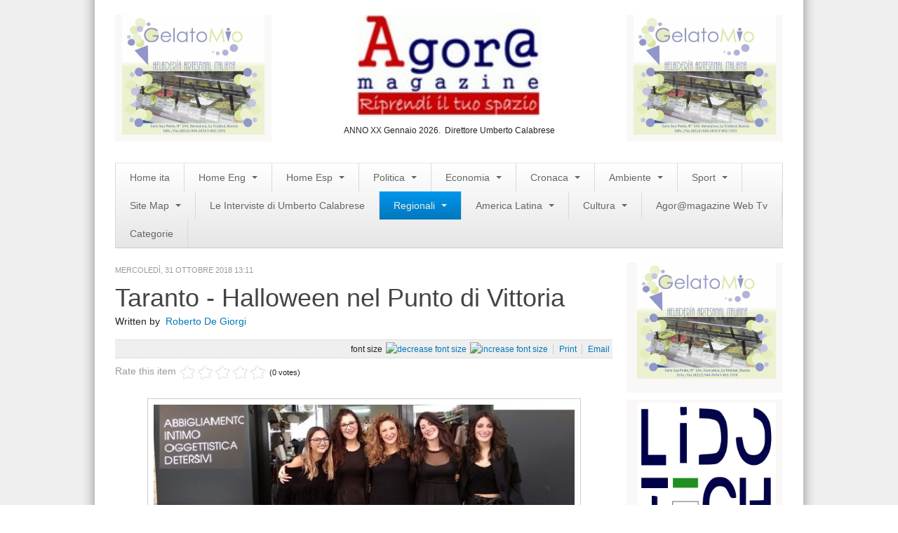

--- FILE ---
content_type: text/html; charset=utf-8
request_url: https://www.agoramagazine.it/index.php?option=com_k2&view=item&id=28738:taranto-halloween-nel-punto-di-vittoria&Itemid=628
body_size: 12344
content:

<!DOCTYPE html>
<html prefix="og: http://ogp.me/ns#" lang="it-it" dir="ltr" class='com_k2 view-item itemid-628 j31 mm-hover'>

  <head>
    <meta http-equiv="content-type" content="text/html; charset=utf-8" />
	<meta name="keywords" content="Taranto,Halloween,Punto di Vittoria,abbigliamento,moda,negozi,quartieri" />
	<meta name="title" content="Taranto - Halloween nel Punto di Vittoria" />
	<meta name="author" content="Roberto De Giorgi" />
	<meta property="og:url" content="https://www.agoramagazine.it/index.php?option=com_k2&amp;view=item&amp;id=28738:taranto-halloween-nel-punto-di-vittoria&amp;Itemid=628" />
	<meta property="og:title" content="Taranto - Halloween nel Punto di Vittoria" />
	<meta property="og:type" content="article" />
	<meta property="og:image" content="https://www.agoramagazine.it/media/k2/items/cache/679ecded84d104f8b83c2d0a193638db_M.jpg" />
	<meta name="image" content="https://www.agoramagazine.it/media/k2/items/cache/679ecded84d104f8b83c2d0a193638db_M.jpg" />
	<meta property="og:description" content="Romina Lauria, giovane imprenditrice tarantina, vi aspetta nel punto vendita “Il punto di Vittoria” con sconti speciali su: abbigliamento, pelletteria..." />
	<meta name="description" content="Romina Lauria, giovane imprenditrice tarantina, vi aspetta nel punto vendita “Il punto di Vittoria” con sconti speciali su: abbigliamento, pelletteria..." />
	<meta name="generator" content="Joomla! - Open Source Content Management" />
	<title>Taranto - Halloween nel Punto di Vittoria</title>
	<link href="/templates/magazine_pro_3x_responsive/favicon.ico" rel="shortcut icon" type="image/vnd.microsoft.icon" />
	<link href="/media/k2/assets/css/magnific-popup.css?v2.7.0" rel="stylesheet" type="text/css" />
	<link href="/templates/system/css/system.css" rel="stylesheet" type="text/css" />
	<link href="/templates/magazine_pro_3x_responsive/css/themes/magazinepro/bootstrap.css" rel="stylesheet" type="text/css" />
	<link href="/templates/magazine_pro_3x_responsive/css/themes/magazinepro/template.css" rel="stylesheet" type="text/css" />
	<link href="/templates/magazine_pro_3x_responsive/css/themes/magazinepro/bootstrap-responsive.css" rel="stylesheet" type="text/css" />
	<link href="/templates/magazine_pro_3x_responsive/css/themes/magazinepro/template-responsive.css" rel="stylesheet" type="text/css" />
	<link href="/templates/magazine_pro_3x_responsive/css/themes/magazinepro/megamenu.css" rel="stylesheet" type="text/css" />
	<link href="/templates/magazine_pro_3x_responsive/css/themes/magazinepro/megamenu-responsive.css" rel="stylesheet" type="text/css" />
	<link href="/templates/magazine_pro_3x_responsive/css/themes/magazinepro/off-canvas.css" rel="stylesheet" type="text/css" />
	<link href="/templates/magazine_pro_3x_responsive/css/custom.css" rel="stylesheet" type="text/css" />
	<script src="/media/jui/js/jquery.min.js?237a2747f60238443a3f8793fa10f717" type="text/javascript"></script>
	<script src="/media/k2/assets/js/jquery.magnific-popup.min.js?v2.7.0" type="text/javascript"></script>
	<script src="/media/k2/assets/js/k2.frontend.js?v2.7.0&amp;sitepath=/" type="text/javascript"></script>
	<script src="/media/jui/js/jquery-noconflict.js?237a2747f60238443a3f8793fa10f717" type="text/javascript"></script>
	<script src="/media/jui/js/jquery-migrate.min.js?237a2747f60238443a3f8793fa10f717" type="text/javascript"></script>
	<script src="/plugins/system/t3/base/bootstrap/js/bootstrap.js" type="text/javascript"></script>
	<script src="/plugins/system/t3/base/js/jquery.tap.min.js" type="text/javascript"></script>
	<script src="/plugins/system/t3/base/js/off-canvas.js" type="text/javascript"></script>
	<script src="/plugins/system/t3/base/js/script.js" type="text/javascript"></script>
	<script src="/plugins/system/t3/base/js/menu.js" type="text/javascript"></script>
	<script src="/plugins/system/t3/base/js/responsive.js" type="text/javascript"></script>

    
<!-- META FOR IOS & HANDHELD -->
<meta name="viewport" content="width=device-width, initial-scale=1.0, maximum-scale=1.0, user-scalable=no"/>
<meta name="HandheldFriendly" content="true" />
<meta name="apple-mobile-web-app-capable" content="YES" />
<!-- //META FOR IOS & HANDHELD -->





<!-- Le HTML5 shim, for IE6-8 support of HTML5 elements -->
<!--[if lt IE 9]>
<script src="//html5shim.googlecode.com/svn/trunk/html5.js"></script>
<![endif]-->

<!-- For IE6-8 support of media query -->
<!--[if lt IE 9]>
<script type="text/javascript" src="/plugins/system/t3/base/js/respond.min.js"></script>
<![endif]-->

<!-- You can add Google Analytics here-->
<script>
jQuery(window).load(function() {
jQuery('a[rel="tooltip"]').tooltip();
})
</script>
  </head>

  <body>

    
<!-- HEADER -->
<header id="t3-header" class="container t3-header">
  <!-- BANNERTOP -->
      <div class="banner-top">     
        
      </div>  
  <!-- //BANNERTOP -->
 <div class="row">
  <div class="span3 t3respon" data-mobile="hidden-mobile">     
        

<div class="custom normal"  >
	<p><a href="https://www.facebook.com/Gelato-Mio-61777782152/?fref=ts"><img src="/images/Banner-Gelato-mio.jpg" alt="" width="307" height="257" /></a></p></div>

      </div> 
      <div class="span6">     
        

<div class="custom"  >
	<p><img src="/images/banners/logoagora_245x135 (Copia) (Copia).jpg" alt="" width="264" height="125" style="display: block; margin-left: auto; margin-right: auto;" /></p>
<p style="margin-bottom: 0.0001pt; line-height: normal; text-align: center;"><span style="font-size: 9pt; font-family: arial, helvetica, sans-serif;">ANNO XX Gennaio 2026.&nbsp; Direttore Umberto Calabrese</span></p></div>

      </div> 
      <div class="span3 banner-top-right t3respon" data-mobile="hidden-mobile">     
        

<div class="custom normal"  >
	<p><a href="https://www.facebook.com/Gelato-Mio-61777782152/?fref=ts"><img src="/images/Banner-Gelato-mio.jpg" alt="" width="307" height="257" /></a></p></div>

      </div> 
      
      </div> 
  
  
</header>
<!-- //HEADER -->
    
    
<!-- MAIN NAVIGATION sostituito la classe wrap con la classe container nella riga qui sotto per non avere il menu largo tutta la pagina-->
<nav id="t3-mainnav" class="container t3-mainnav navbar-collapse-fixed-top">
  <div class="container navbar">
    <div class="navbar-inner">
    
      <button type="button" class="btn btn-navbar" data-toggle="collapse" data-target=".nav-collapse">
        <i class="icon-reorder"></i>
      </button>

      <div class="nav-collapse collapse always-show">
              <div  class="t3-megamenu animate fading"  data-duration="400" data-responsive="true">
<ul class="nav navbar-nav level0">
<li  data-id="435" data-level="1">
<a class="" href="/index.php?option=com_k2&amp;view=latest&amp;layout=latest&amp;Itemid=435"   data-target="#">Home ita </a>
</li>
<li class="dropdown mega" data-id="533" data-level="1">
<a class=" dropdown-toggle" href="/index.php?option=com_k2&amp;view=latest&amp;layout=latest&amp;Itemid=533"   data-target="#" data-toggle="dropdown">Home Eng <b class="caret"></b></a>
<div class="nav-child dropdown-menu mega-dropdown-menu"  ><div class="mega-dropdown-inner">
<div class="row-fluid">
<div class="span12 mega-col-nav" data-width="12"><div class="mega-inner">
<ul class="mega-nav level1">
<li  data-id="709" data-level="2">
<a class="" href="/index.php?option=com_k2&amp;view=itemlist&amp;layout=category&amp;task=category&amp;id=306&amp;Itemid=709"   data-target="#">Politics </a>
</li>
<li  data-id="739" data-level="2">
<a class="" href="/index.php?option=com_k2&amp;view=itemlist&amp;layout=category&amp;task=category&amp;id=310&amp;Itemid=739"   data-target="#">Sport </a>
</li>
<li  data-id="740" data-level="2">
<a class="" href="/index.php?option=com_k2&amp;view=itemlist&amp;layout=category&amp;task=category&amp;id=308&amp;Itemid=740"   data-target="#">Business </a>
</li>
<li  data-id="741" data-level="2">
<a class="" href="/index.php?option=com_k2&amp;view=itemlist&amp;layout=category&amp;task=category&amp;id=309&amp;Itemid=741"   data-target="#">World </a>
</li>
<li  data-id="742" data-level="2">
<a class="" href="/index.php?option=com_k2&amp;view=itemlist&amp;layout=category&amp;task=category&amp;id=317&amp;Itemid=742"   data-target="#">Art </a>
</li>
<li  data-id="743" data-level="2">
<a class="" href="/index.php?option=com_k2&amp;view=itemlist&amp;layout=category&amp;task=category&amp;id=316&amp;Itemid=743"   data-target="#">Latin America </a>
</li>
<li  data-id="744" data-level="2">
<a class="" href="/index.php?option=com_k2&amp;view=itemlist&amp;layout=category&amp;task=category&amp;id=307&amp;Itemid=744"   data-target="#">People </a>
</li>
</ul>
</div></div>
</div>
</div></div>
</li>
<li class="dropdown mega" data-id="534" data-level="1">
<a class=" dropdown-toggle" href="/index.php?option=com_k2&amp;view=latest&amp;layout=latest&amp;Itemid=534"   data-target="#" data-toggle="dropdown">Home Esp <b class="caret"></b></a>
<div class="nav-child dropdown-menu mega-dropdown-menu"  ><div class="mega-dropdown-inner">
<div class="row-fluid">
<div class="span12 mega-col-nav" data-width="12"><div class="mega-inner">
<ul class="mega-nav level1">
<li  data-id="708" data-level="2">
<a class="" href="/index.php?option=com_k2&amp;view=itemlist&amp;layout=category&amp;task=category&amp;id=314&amp;Itemid=708"   data-target="#">Mùsica </a>
</li>
<li  data-id="729" data-level="2">
<a class="" href="/index.php?option=com_k2&amp;view=itemlist&amp;layout=category&amp;task=category&amp;id=297&amp;Itemid=729"   data-target="#">Política </a>
</li>
<li  data-id="730" data-level="2">
<a class="" href="/index.php?option=com_k2&amp;view=itemlist&amp;layout=category&amp;task=category&amp;id=298&amp;Itemid=730"   data-target="#">Sociedad </a>
</li>
<li class="dropdown-submenu mega" data-id="731" data-level="2">
<a class="" href="/index.php?option=com_k2&amp;view=itemlist&amp;layout=category&amp;task=category&amp;id=302&amp;Itemid=731"   data-target="#">Cultura </a>
<div class="nav-child dropdown-menu mega-dropdown-menu"  ><div class="mega-dropdown-inner">
<div class="row-fluid">
<div class="span12 mega-col-nav" data-width="12"><div class="mega-inner">
<ul class="mega-nav level2">
<li  data-id="734" data-level="3">
<a class="" href="/index.php?option=com_k2&amp;view=itemlist&amp;layout=category&amp;task=category&amp;id=301&amp;Itemid=734"   data-target="#">Arte </a>
</li>
<li  data-id="735" data-level="3">
<a class="" href="/index.php?option=com_k2&amp;view=itemlist&amp;layout=category&amp;task=category&amp;id=300&amp;Itemid=735"   data-target="#">Teatro </a>
</li>
</ul>
</div></div>
</div>
</div></div>
</li>
<li  data-id="732" data-level="2">
<a class="" href="/index.php?option=com_k2&amp;view=itemlist&amp;layout=category&amp;task=category&amp;id=299&amp;Itemid=732"   data-target="#">Cine </a>
</li>
<li  data-id="733" data-level="2">
<a class="" href="/index.php?option=com_k2&amp;view=itemlist&amp;layout=category&amp;task=category&amp;id=303&amp;Itemid=733"   data-target="#">Desportes </a>
</li>
<li  data-id="736" data-level="2">
<a class="" href="/index.php?option=com_k2&amp;view=itemlist&amp;layout=category&amp;task=category&amp;id=304&amp;Itemid=736"   data-target="#">Negocios </a>
</li>
<li  data-id="737" data-level="2">
<a class="" href="/index.php?option=com_k2&amp;view=itemlist&amp;layout=category&amp;task=category&amp;id=315&amp;Itemid=737"   data-target="#">Turismo </a>
</li>
<li  data-id="738" data-level="2">
<a class="" href="/index.php?option=com_k2&amp;view=itemlist&amp;layout=category&amp;task=category&amp;id=305&amp;Itemid=738"   data-target="#">Gastronomia </a>
</li>
</ul>
</div></div>
</div>
</div></div>
</li>
<li class="dropdown mega" data-id="483" data-level="1">
<a class=" dropdown-toggle" href="/index.php?option=com_k2&amp;view=itemlist&amp;layout=category&amp;Itemid=483"   data-target="#" data-toggle="dropdown">Politica <b class="caret"></b></a>
<div class="nav-child dropdown-menu mega-dropdown-menu"  ><div class="mega-dropdown-inner">
<div class="row-fluid">
<div class="span12 mega-col-nav" data-width="12"><div class="mega-inner">
<ul class="mega-nav level1">
<li  data-id="484" data-level="2">
<a class="" href="/index.php?option=com_k2&amp;view=itemlist&amp;layout=category&amp;task=category&amp;id=80&amp;Itemid=484"   data-target="#">Estera </a>
</li>
<li  data-id="485" data-level="2">
<a class="" href="/index.php?option=com_k2&amp;view=itemlist&amp;layout=category&amp;task=category&amp;id=81&amp;Itemid=485"   data-target="#">Nazionale </a>
</li>
<li  data-id="487" data-level="2">
<a class="" href="/index.php?option=com_content&amp;view=category&amp;layout=blog&amp;id=96&amp;Itemid=487"   data-target="#">Slideshow </a>
</li>
</ul>
</div></div>
</div>
</div></div>
</li>
<li class="dropdown mega" data-id="491" data-level="1">
<a class=" dropdown-toggle" href="/index.php?option=com_k2&amp;view=itemlist&amp;layout=category&amp;task=category&amp;id=82&amp;Itemid=491"   data-target="#" data-toggle="dropdown">Economia <b class="caret"></b></a>
<div class="nav-child dropdown-menu mega-dropdown-menu"  ><div class="mega-dropdown-inner">
<div class="row-fluid">
<div class="span12 mega-col-nav" data-width="12"><div class="mega-inner">
<ul class="mega-nav level1">
<li  data-id="723" data-level="2">
<a class="" href="/index.php?option=com_k2&amp;view=itemlist&amp;layout=category&amp;task=category&amp;id=95&amp;Itemid=723"   data-target="#">Lavoro </a>
</li>
</ul>
</div></div>
</div>
</div></div>
</li>
<li class="dropdown mega" data-id="492" data-level="1">
<a class=" dropdown-toggle" href="/index.php?option=com_k2&amp;view=itemlist&amp;layout=category&amp;task=category&amp;id=83&amp;Itemid=492"   data-target="#" data-toggle="dropdown">Cronaca <b class="caret"></b></a>
<div class="nav-child dropdown-menu mega-dropdown-menu"  ><div class="mega-dropdown-inner">
</div></div>
</li>
<li class="dropdown mega" data-id="494" data-level="1">
<a class=" dropdown-toggle" href="/index.php?option=com_k2&amp;view=itemlist&amp;layout=category&amp;task=category&amp;id=89&amp;Itemid=494"   data-target="#" data-toggle="dropdown">Ambiente <b class="caret"></b></a>
<div class="nav-child dropdown-menu mega-dropdown-menu"  ><div class="mega-dropdown-inner">
<div class="row-fluid">
<div class="span12 mega-col-nav" data-width="12"><div class="mega-inner">
<ul class="mega-nav level1">
<li  data-id="555" data-level="2">
<a class="" href="/index.php?option=com_k2&amp;view=itemlist&amp;layout=category&amp;task=category&amp;id=285&amp;Itemid=555"   data-target="#">Rifiuti </a>
</li>
<li  data-id="718" data-level="2">
<a class="" href="/index.php?option=com_k2&amp;view=itemlist&amp;layout=category&amp;task=category&amp;id=287&amp;Itemid=718"   data-target="#">Ecosistemi </a>
</li>
<li  data-id="719" data-level="2">
<a class="" href="/index.php?option=com_k2&amp;view=itemlist&amp;layout=category&amp;task=category&amp;id=323&amp;Itemid=719"   data-target="#">News Ambiente </a>
</li>
<li  data-id="721" data-level="2">
<a class="" href="/index.php?option=com_k2&amp;view=itemlist&amp;layout=category&amp;task=category&amp;id=286&amp;Itemid=721"   data-target="#">Energia </a>
</li>
<li  data-id="722" data-level="2">
<a class="" href="/index.php?option=com_k2&amp;view=itemlist&amp;layout=category&amp;task=category&amp;id=289&amp;Itemid=722"   data-target="#">Approfondimenti </a>
</li>
</ul>
</div></div>
</div>
</div></div>
</li>
<li class="dropdown mega" data-id="495" data-level="1">
<a class=" dropdown-toggle" href="/index.php?option=com_k2&amp;view=itemlist&amp;layout=category&amp;task=category&amp;id=138&amp;Itemid=495"   data-target="#" data-toggle="dropdown">Sport <b class="caret"></b></a>
<div class="nav-child dropdown-menu mega-dropdown-menu"  ><div class="mega-dropdown-inner">
<div class="row-fluid">
<div class="span12 mega-col-nav" data-width="12"><div class="mega-inner">
<ul class="mega-nav level1">
<li  data-id="556" data-level="2">
<a class="" href="/index.php?option=com_k2&amp;view=itemlist&amp;layout=category&amp;task=category&amp;id=91&amp;Itemid=556"   data-target="#">Calcio </a>
</li>
<li  data-id="557" data-level="2">
<a class="" href="/index.php?option=com_k2&amp;view=itemlist&amp;layout=category&amp;task=category&amp;id=92&amp;Itemid=557"   data-target="#">Nuoto </a>
</li>
<li  data-id="558" data-level="2">
<a class="" href="/index.php?option=com_k2&amp;view=itemlist&amp;layout=category&amp;task=category&amp;id=93&amp;Itemid=558"   data-target="#">Moto Gp </a>
</li>
<li  data-id="559" data-level="2">
<a class="" href="/index.php?option=com_k2&amp;view=itemlist&amp;layout=category&amp;task=category&amp;id=94&amp;Itemid=559"   data-target="#">Formula 1 </a>
</li>
<li  data-id="560" data-level="2">
<a class="" href="/index.php?option=com_k2&amp;view=itemlist&amp;layout=category&amp;task=category&amp;id=148&amp;Itemid=560"   data-target="#">Ginnastica </a>
</li>
<li  data-id="561" data-level="2">
<a class="" href="/index.php?option=com_k2&amp;view=itemlist&amp;layout=category&amp;task=category&amp;id=149&amp;Itemid=561"   data-target="#">Volo Libero </a>
</li>
<li  data-id="717" data-level="2">
<a class="" href="/index.php?option=com_k2&amp;view=itemlist&amp;layout=category&amp;task=category&amp;id=322&amp;Itemid=717"   data-target="#">Boxe </a>
</li>
</ul>
</div></div>
</div>
</div></div>
</li>
<li class="dropdown mega" data-id="294" data-level="1">
<a class=" dropdown-toggle" href="/index.php?option=com_content&amp;view=article&amp;id=42&amp;Itemid=294"   data-target="#" data-toggle="dropdown">Site Map <b class="caret"></b></a>
<div class="nav-child dropdown-menu mega-dropdown-menu"  ><div class="mega-dropdown-inner">
<div class="row-fluid">
<div class="span12 mega-col-nav" data-width="12"><div class="mega-inner">
<ul class="mega-nav level1">
<li  data-id="290" data-level="2">
<a class="" href="/index.php?option=com_content&amp;view=categories&amp;id=0&amp;Itemid=290"   data-target="#">Articles </a>
</li>
<li  data-id="438" data-level="2">
<a class="" href="/index.php?option=com_weblinks&amp;view=categories&amp;id=0&amp;Itemid=438"   data-target="#">Weblinks </a>
</li>
<li  data-id="439" data-level="2">
<a class="" href="/index.php?option=com_contact&amp;view=categories&amp;id=0&amp;Itemid=439"   data-target="#">Contacts </a>
</li>
</ul>
</div></div>
</div>
</div></div>
</li>
<li  data-id="562" data-level="1">
<a class="" href="/index.php?option=com_k2&amp;view=itemlist&amp;layout=category&amp;task=category&amp;id=147&amp;Itemid=562"   data-target="#">Le Interviste di Umberto Calabrese </a>
</li>
<li class="active dropdown mega" data-id="564" data-level="1">
<a class=" dropdown-toggle" href="/index.php?option=com_k2&amp;view=itemlist&amp;layout=category&amp;Itemid=564"   data-target="#" data-toggle="dropdown">Regionali <b class="caret"></b></a>
<div class="nav-child dropdown-menu mega-dropdown-menu"  ><div class="mega-dropdown-inner">
<div class="row-fluid">
<div class="span12 mega-col-nav" data-width="12"><div class="mega-inner">
<ul class="mega-nav level1">
<li class="dropdown-submenu mega" data-id="567" data-level="2">
<a class="" href="/index.php?option=com_k2&amp;view=itemlist&amp;layout=category&amp;task=category&amp;id=154&amp;Itemid=567"   data-target="#">Abruzzo </a>
<div class="nav-child dropdown-menu mega-dropdown-menu"  ><div class="mega-dropdown-inner">
<div class="row-fluid">
<div class="span12 mega-col-nav" data-width="12"><div class="mega-inner">
<ul class="mega-nav level2">
<li  data-id="568" data-level="3">
<a class="" href="/index.php?option=com_k2&amp;view=itemlist&amp;layout=category&amp;task=category&amp;id=155&amp;Itemid=568"   data-target="#">Aquila </a>
</li>
<li  data-id="571" data-level="3">
<a class="" href="/index.php?option=com_k2&amp;view=itemlist&amp;layout=category&amp;task=category&amp;id=158&amp;Itemid=571"   data-target="#">Teramo </a>
</li>
<li  data-id="569" data-level="3">
<a class="" href="/index.php?option=com_k2&amp;view=itemlist&amp;layout=category&amp;task=category&amp;id=156&amp;Itemid=569"   data-target="#">Chieti </a>
</li>
<li  data-id="570" data-level="3">
<a class="" href="/index.php?option=com_k2&amp;view=itemlist&amp;layout=category&amp;task=category&amp;id=157&amp;Itemid=570"   data-target="#">Pescara </a>
</li>
</ul>
</div></div>
</div>
</div></div>
</li>
<li class="dropdown-submenu mega" data-id="572" data-level="2">
<a class="" href="/index.php?option=com_k2&amp;view=itemlist&amp;layout=category&amp;task=category&amp;id=159&amp;Itemid=572"   data-target="#">Basilicata </a>
<div class="nav-child dropdown-menu mega-dropdown-menu"  ><div class="mega-dropdown-inner">
<div class="row-fluid">
<div class="span12 mega-col-nav" data-width="12"><div class="mega-inner">
<ul class="mega-nav level2">
<li  data-id="573" data-level="3">
<a class="" href="/index.php?option=com_k2&amp;view=itemlist&amp;layout=category&amp;task=category&amp;id=160&amp;Itemid=573"   data-target="#">Matera </a>
</li>
<li  data-id="574" data-level="3">
<a class="" href="/index.php?option=com_k2&amp;view=itemlist&amp;layout=category&amp;task=category&amp;id=161&amp;Itemid=574"   data-target="#">Potenza </a>
</li>
</ul>
</div></div>
</div>
</div></div>
</li>
<li class="dropdown-submenu mega" data-id="581" data-level="2">
<a class="" href="/index.php?option=com_k2&amp;view=itemlist&amp;layout=category&amp;task=category&amp;id=168&amp;Itemid=581"   data-target="#">Campania </a>
<div class="nav-child dropdown-menu mega-dropdown-menu"  ><div class="mega-dropdown-inner">
<div class="row-fluid">
<div class="span12 mega-col-nav" data-width="12"><div class="mega-inner">
<ul class="mega-nav level2">
<li  data-id="582" data-level="3">
<a class="" href="/index.php?option=com_k2&amp;view=itemlist&amp;layout=category&amp;task=category&amp;id=169&amp;Itemid=582"   data-target="#">Avellino </a>
</li>
<li  data-id="583" data-level="3">
<a class="" href="/index.php?option=com_k2&amp;view=itemlist&amp;layout=category&amp;task=category&amp;id=170&amp;Itemid=583"   data-target="#">Benevento </a>
</li>
<li  data-id="584" data-level="3">
<a class="" href="/index.php?option=com_k2&amp;view=itemlist&amp;layout=category&amp;task=category&amp;id=171&amp;Itemid=584"   data-target="#">Caserta </a>
</li>
<li  data-id="585" data-level="3">
<a class="" href="/index.php?option=com_k2&amp;view=itemlist&amp;layout=category&amp;task=category&amp;id=172&amp;Itemid=585"   data-target="#">Napoli </a>
</li>
<li  data-id="586" data-level="3">
<a class="" href="/index.php?option=com_k2&amp;view=itemlist&amp;layout=category&amp;task=category&amp;id=173&amp;Itemid=586"   data-target="#">Salerno </a>
</li>
</ul>
</div></div>
</div>
</div></div>
</li>
<li class="dropdown-submenu mega" data-id="575" data-level="2">
<a class="" href="/index.php?option=com_k2&amp;view=itemlist&amp;layout=category&amp;task=category&amp;id=162&amp;Itemid=575"   data-target="#">Calabria </a>
<div class="nav-child dropdown-menu mega-dropdown-menu"  ><div class="mega-dropdown-inner">
<div class="row-fluid">
<div class="span12 mega-col-nav" data-width="12"><div class="mega-inner">
<ul class="mega-nav level2">
<li  data-id="576" data-level="3">
<a class="" href="/index.php?option=com_k2&amp;view=itemlist&amp;layout=category&amp;task=category&amp;id=163&amp;Itemid=576"   data-target="#">Catanzaro </a>
</li>
<li  data-id="577" data-level="3">
<a class="" href="/index.php?option=com_k2&amp;view=itemlist&amp;layout=category&amp;task=category&amp;id=164&amp;Itemid=577"   data-target="#">Cosenza </a>
</li>
<li  data-id="578" data-level="3">
<a class="" href="/index.php?option=com_k2&amp;view=itemlist&amp;layout=category&amp;task=category&amp;id=165&amp;Itemid=578"   data-target="#">Crotone </a>
</li>
<li  data-id="579" data-level="3">
<a class="" href="/index.php?option=com_k2&amp;view=itemlist&amp;layout=category&amp;task=category&amp;id=166&amp;Itemid=579"   data-target="#">Reggio Calabria </a>
</li>
<li  data-id="580" data-level="3">
<a class="" href="/index.php?option=com_k2&amp;view=itemlist&amp;layout=category&amp;task=category&amp;id=167&amp;Itemid=580"   data-target="#">Vibo Valentia </a>
</li>
</ul>
</div></div>
</div>
</div></div>
</li>
<li class="dropdown-submenu mega" data-id="587" data-level="2">
<a class="" href="/index.php?option=com_k2&amp;view=itemlist&amp;layout=category&amp;task=category&amp;id=174&amp;Itemid=587"   data-target="#">Emilia Romagna </a>
<div class="nav-child dropdown-menu mega-dropdown-menu"  ><div class="mega-dropdown-inner">
<div class="row-fluid">
<div class="span12 mega-col-nav" data-width="12"><div class="mega-inner">
<ul class="mega-nav level2">
<li  data-id="588" data-level="3">
<a class="" href="/index.php?option=com_k2&amp;view=itemlist&amp;layout=category&amp;task=category&amp;id=175&amp;Itemid=588"   data-target="#">Bologna </a>
</li>
<li  data-id="589" data-level="3">
<a class="" href="/index.php?option=com_k2&amp;view=itemlist&amp;layout=category&amp;task=category&amp;id=176&amp;Itemid=589"   data-target="#">Ferrara </a>
</li>
<li  data-id="590" data-level="3">
<a class="" href="/index.php?option=com_k2&amp;view=itemlist&amp;layout=category&amp;task=category&amp;id=177&amp;Itemid=590"   data-target="#">Forli-Cesena </a>
</li>
<li  data-id="592" data-level="3">
<a class="" href="/index.php?option=com_k2&amp;view=itemlist&amp;layout=category&amp;task=category&amp;id=179&amp;Itemid=592"   data-target="#">Parma </a>
</li>
<li  data-id="593" data-level="3">
<a class="" href="/index.php?option=com_k2&amp;view=itemlist&amp;layout=category&amp;task=category&amp;id=180&amp;Itemid=593"   data-target="#">Piacenza </a>
</li>
<li  data-id="591" data-level="3">
<a class="" href="/index.php?option=com_k2&amp;view=itemlist&amp;layout=category&amp;task=category&amp;id=178&amp;Itemid=591"   data-target="#">Modena  </a>
</li>
<li  data-id="594" data-level="3">
<a class="" href="/index.php?option=com_k2&amp;view=itemlist&amp;layout=category&amp;task=category&amp;id=181&amp;Itemid=594"   data-target="#">Ravenna </a>
</li>
<li  data-id="596" data-level="3">
<a class="" href="/index.php?option=com_k2&amp;view=itemlist&amp;layout=category&amp;task=category&amp;id=183&amp;Itemid=596"   data-target="#">Rimini </a>
</li>
<li  data-id="595" data-level="3">
<a class="" href="/index.php?option=com_k2&amp;view=itemlist&amp;layout=category&amp;task=category&amp;id=182&amp;Itemid=595"   data-target="#">Reggio Emilia </a>
</li>
</ul>
</div></div>
</div>
</div></div>
</li>
<li class="dropdown-submenu mega" data-id="597" data-level="2">
<a class="" href="/index.php?option=com_k2&amp;view=itemlist&amp;layout=category&amp;task=category&amp;id=184&amp;Itemid=597"   data-target="#">Friuli Venezia Giulia </a>
<div class="nav-child dropdown-menu mega-dropdown-menu"  ><div class="mega-dropdown-inner">
<div class="row-fluid">
<div class="span12 mega-col-nav" data-width="12"><div class="mega-inner">
<ul class="mega-nav level2">
<li  data-id="598" data-level="3">
<a class="" href="/index.php?option=com_k2&amp;view=itemlist&amp;layout=category&amp;task=category&amp;id=185&amp;Itemid=598"   data-target="#">Gorizia </a>
</li>
<li  data-id="601" data-level="3">
<a class="" href="/index.php?option=com_k2&amp;view=itemlist&amp;layout=category&amp;Itemid=601"   data-target="#">Udine </a>
</li>
<li  data-id="600" data-level="3">
<a class="" href="/index.php?option=com_k2&amp;view=itemlist&amp;layout=category&amp;task=category&amp;id=187&amp;Itemid=600"   data-target="#">Trieste </a>
</li>
<li  data-id="599" data-level="3">
<a class="" href="/index.php?option=com_k2&amp;view=itemlist&amp;layout=category&amp;task=category&amp;id=186&amp;Itemid=599"   data-target="#">Pordenone </a>
</li>
</ul>
</div></div>
</div>
</div></div>
</li>
<li class="dropdown-submenu mega" data-id="602" data-level="2">
<a class="" href="/index.php?option=com_k2&amp;view=itemlist&amp;layout=category&amp;task=category&amp;id=189&amp;Itemid=602"   data-target="#">Lazio </a>
<div class="nav-child dropdown-menu mega-dropdown-menu"  ><div class="mega-dropdown-inner">
<div class="row-fluid">
<div class="span12 mega-col-nav" data-width="12"><div class="mega-inner">
<ul class="mega-nav level2">
<li  data-id="603" data-level="3">
<a class="" href="/index.php?option=com_k2&amp;view=itemlist&amp;layout=category&amp;task=category&amp;id=191&amp;Itemid=603"   data-target="#">Latina </a>
</li>
<li  data-id="605" data-level="3">
<a class="" href="/index.php?option=com_k2&amp;view=itemlist&amp;layout=category&amp;task=category&amp;id=192&amp;Itemid=605"   data-target="#">Rieti </a>
</li>
<li  data-id="604" data-level="3">
<a class="" href="/index.php?option=com_k2&amp;view=itemlist&amp;layout=category&amp;task=category&amp;id=190&amp;Itemid=604"   data-target="#">Frosinone </a>
</li>
<li  data-id="606" data-level="3">
<a class="" href="/index.php?option=com_k2&amp;view=itemlist&amp;layout=category&amp;task=category&amp;id=193&amp;Itemid=606"   data-target="#">Roma </a>
</li>
<li  data-id="607" data-level="3">
<a class="" href="/index.php?option=com_k2&amp;view=itemlist&amp;layout=category&amp;task=category&amp;id=194&amp;Itemid=607"   data-target="#">Viterbo </a>
</li>
</ul>
</div></div>
</div>
</div></div>
</li>
<li class="dropdown-submenu mega" data-id="608" data-level="2">
<a class="" href="/index.php?option=com_k2&amp;view=itemlist&amp;layout=category&amp;Itemid=608"   data-target="#">Liguria </a>
<div class="nav-child dropdown-menu mega-dropdown-menu"  ><div class="mega-dropdown-inner">
<div class="row-fluid">
<div class="span12 mega-col-nav" data-width="12"><div class="mega-inner">
<ul class="mega-nav level2">
<li  data-id="609" data-level="3">
<a class="" href="/index.php?option=com_k2&amp;view=itemlist&amp;layout=category&amp;task=category&amp;id=196&amp;Itemid=609"   data-target="#">Genova </a>
</li>
<li  data-id="611" data-level="3">
<a class="" href="/index.php?option=com_k2&amp;view=itemlist&amp;layout=category&amp;task=category&amp;id=199&amp;Itemid=611"   data-target="#">Savona </a>
</li>
<li  data-id="610" data-level="3">
<a class="" href="/index.php?option=com_k2&amp;view=itemlist&amp;layout=category&amp;task=category&amp;id=197&amp;Itemid=610"   data-target="#">Imperia </a>
</li>
</ul>
</div></div>
</div>
</div></div>
</li>
<li class="dropdown-submenu mega" data-id="612" data-level="2">
<a class="" href="/index.php?option=com_k2&amp;view=itemlist&amp;layout=category&amp;task=category&amp;id=200&amp;Itemid=612"   data-target="#">Lombardia </a>
<div class="nav-child dropdown-menu mega-dropdown-menu"  ><div class="mega-dropdown-inner">
<div class="row-fluid">
<div class="span12 mega-col-nav" data-width="12"><div class="mega-inner">
<ul class="mega-nav level2">
<li  data-id="613" data-level="3">
<a class="" href="/index.php?option=com_k2&amp;view=itemlist&amp;layout=category&amp;task=category&amp;id=201&amp;Itemid=613"   data-target="#">Bergamo </a>
</li>
<li  data-id="614" data-level="3">
<a class="" href="/index.php?option=com_k2&amp;view=itemlist&amp;layout=category&amp;task=category&amp;id=202&amp;Itemid=614"   data-target="#">Brescia </a>
</li>
<li  data-id="615" data-level="3">
<a class="" href="/index.php?option=com_k2&amp;view=itemlist&amp;layout=category&amp;task=category&amp;id=203&amp;Itemid=615"   data-target="#">Como </a>
</li>
<li  data-id="616" data-level="3">
<a class="" href="/index.php?option=com_k2&amp;view=itemlist&amp;layout=category&amp;task=category&amp;id=204&amp;Itemid=616"   data-target="#">Cremona </a>
</li>
<li  data-id="618" data-level="3">
<a class="" href="/index.php?option=com_k2&amp;view=itemlist&amp;layout=category&amp;Itemid=618"   data-target="#">Lodi </a>
</li>
<li  data-id="617" data-level="3">
<a class="" href="/index.php?option=com_k2&amp;view=itemlist&amp;layout=category&amp;task=category&amp;id=205&amp;Itemid=617"   data-target="#">Lecco </a>
</li>
<li  data-id="619" data-level="3">
<a class="" href="/index.php?option=com_k2&amp;view=itemlist&amp;layout=category&amp;Itemid=619"   data-target="#">Mantova </a>
</li>
<li  data-id="620" data-level="3">
<a class="" href="/index.php?option=com_k2&amp;view=itemlist&amp;layout=category&amp;task=category&amp;id=208&amp;Itemid=620"   data-target="#">Milano </a>
</li>
<li  data-id="621" data-level="3">
<a class="" href="/index.php?option=com_k2&amp;view=itemlist&amp;layout=category&amp;task=category&amp;id=209&amp;Itemid=621"   data-target="#">Monza e Brianza </a>
</li>
<li  data-id="622" data-level="3">
<a class="" href="/index.php?option=com_k2&amp;view=itemlist&amp;layout=category&amp;task=category&amp;id=210&amp;Itemid=622"   data-target="#">Pavia </a>
</li>
<li  data-id="623" data-level="3">
<a class="" href="/index.php?option=com_k2&amp;view=itemlist&amp;layout=category&amp;Itemid=623"   data-target="#">Sondrio </a>
</li>
<li  data-id="624" data-level="3">
<a class="" href="/index.php?option=com_k2&amp;view=itemlist&amp;layout=category&amp;task=category&amp;id=212&amp;Itemid=624"   data-target="#">Varese </a>
</li>
<li  data-id="625" data-level="3">
<a class="" href="/index.php?option=com_k2&amp;view=itemlist&amp;layout=category&amp;task=category&amp;id=216&amp;Itemid=625"   data-target="#">Fermo </a>
</li>
</ul>
</div></div>
</div>
</div></div>
</li>
<li class="active dropdown-submenu mega" data-id="626" data-level="2">
<a class="" href="/index.php?option=com_k2&amp;view=itemlist&amp;layout=category&amp;task=category&amp;id=213&amp;Itemid=626"   data-target="#">Marche </a>
<div class="nav-child dropdown-menu mega-dropdown-menu"  ><div class="mega-dropdown-inner">
<div class="row-fluid">
<div class="span12 mega-col-nav" data-width="12"><div class="mega-inner">
<ul class="mega-nav level2">
<li  data-id="627" data-level="3">
<a class="" href="/index.php?option=com_k2&amp;view=itemlist&amp;layout=category&amp;task=category&amp;id=214&amp;Itemid=627"   data-target="#">Ancona </a>
</li>
<li class="current active" data-id="628" data-level="3">
<a class="" href="/index.php?option=com_k2&amp;view=itemlist&amp;layout=category&amp;Itemid=628"   data-target="#">Macerata </a>
</li>
<li  data-id="629" data-level="3">
<a class="" href="/index.php?option=com_k2&amp;view=itemlist&amp;layout=category&amp;task=category&amp;id=218&amp;Itemid=629"   data-target="#">Pesaro e Urbino </a>
</li>
<li  data-id="630" data-level="3">
<a class="" href="/index.php?option=com_k2&amp;view=itemlist&amp;layout=category&amp;task=category&amp;id=215&amp;Itemid=630"   data-target="#">Ascoli Piceno </a>
</li>
</ul>
</div></div>
</div>
</div></div>
</li>
<li class="dropdown-submenu mega" data-id="632" data-level="2">
<a class="" href="/index.php?option=com_k2&amp;view=itemlist&amp;layout=category&amp;task=category&amp;id=219&amp;Itemid=632"   data-target="#">Molise </a>
<div class="nav-child dropdown-menu mega-dropdown-menu"  ><div class="mega-dropdown-inner">
<div class="row-fluid">
<div class="span12 mega-col-nav" data-width="12"><div class="mega-inner">
<ul class="mega-nav level2">
<li  data-id="634" data-level="3">
<a class="" href="/index.php?option=com_k2&amp;view=itemlist&amp;layout=category&amp;task=category&amp;id=221&amp;Itemid=634"   data-target="#">Isernia </a>
</li>
<li  data-id="633" data-level="3">
<a class="" href="/index.php?option=com_k2&amp;view=itemlist&amp;layout=category&amp;task=category&amp;id=220&amp;Itemid=633"   data-target="#">Campobasso </a>
</li>
</ul>
</div></div>
</div>
</div></div>
</li>
<li class="dropdown-submenu mega" data-id="635" data-level="2">
<a class="" href="/index.php?option=com_k2&amp;view=itemlist&amp;layout=category&amp;task=category&amp;id=222&amp;Itemid=635"   data-target="#">Piemonte </a>
<div class="nav-child dropdown-menu mega-dropdown-menu"  ><div class="mega-dropdown-inner">
<div class="row-fluid">
<div class="span12 mega-col-nav" data-width="12"><div class="mega-inner">
<ul class="mega-nav level2">
<li  data-id="636" data-level="3">
<a class="" href="/index.php?option=com_k2&amp;view=itemlist&amp;layout=category&amp;task=category&amp;id=223&amp;Itemid=636"   data-target="#">Alessandria </a>
</li>
<li  data-id="637" data-level="3">
<a class="" href="/index.php?option=com_k2&amp;view=itemlist&amp;layout=category&amp;task=category&amp;id=223&amp;Itemid=637"   data-target="#">Asti </a>
</li>
<li  data-id="638" data-level="3">
<a class="" href="/index.php?option=com_k2&amp;view=itemlist&amp;layout=category&amp;task=category&amp;id=225&amp;Itemid=638"   data-target="#">Biella </a>
</li>
<li  data-id="639" data-level="3">
<a class="" href="/index.php?option=com_k2&amp;view=itemlist&amp;layout=category&amp;task=category&amp;id=226&amp;Itemid=639"   data-target="#">Cuneo </a>
</li>
<li  data-id="640" data-level="3">
<a class="" href="/index.php?option=com_k2&amp;view=itemlist&amp;layout=category&amp;task=category&amp;id=227&amp;Itemid=640"   data-target="#">Novara </a>
</li>
<li  data-id="641" data-level="3">
<a class="" href="/index.php?option=com_k2&amp;view=itemlist&amp;layout=category&amp;task=category&amp;id=228&amp;Itemid=641"   data-target="#">Torino </a>
</li>
<li  data-id="642" data-level="3">
<a class="" href="/index.php?option=com_k2&amp;view=itemlist&amp;layout=category&amp;task=category&amp;id=229&amp;Itemid=642"   data-target="#">Verbano Cusio Ossola </a>
</li>
<li  data-id="643" data-level="3">
<a class="" href="/index.php?option=com_k2&amp;view=itemlist&amp;layout=category&amp;task=category&amp;id=230&amp;Itemid=643"   data-target="#">Vercelli </a>
</li>
</ul>
</div></div>
</div>
</div></div>
</li>
<li class="dropdown-submenu mega" data-id="644" data-level="2">
<a class="" href="/index.php?option=com_k2&amp;view=itemlist&amp;layout=category&amp;task=category&amp;id=231&amp;Itemid=644"   data-target="#">Puglia </a>
<div class="nav-child dropdown-menu mega-dropdown-menu"  ><div class="mega-dropdown-inner">
<div class="row-fluid">
<div class="span12 mega-col-nav" data-width="12"><div class="mega-inner">
<ul class="mega-nav level2">
<li  data-id="645" data-level="3">
<a class="" href="/index.php?option=com_k2&amp;view=itemlist&amp;layout=category&amp;task=category&amp;id=232&amp;Itemid=645"   data-target="#">Bari </a>
</li>
<li  data-id="646" data-level="3">
<a class="" href="/index.php?option=com_k2&amp;view=itemlist&amp;layout=category&amp;task=category&amp;id=233&amp;Itemid=646"   data-target="#">BAT Barletta Andria Trani </a>
</li>
<li  data-id="647" data-level="3">
<a class="" href="/index.php?option=com_k2&amp;view=itemlist&amp;layout=category&amp;task=category&amp;id=234&amp;Itemid=647"   data-target="#">Brindisi </a>
</li>
<li  data-id="648" data-level="3">
<a class="" href="/index.php?option=com_k2&amp;view=itemlist&amp;layout=category&amp;task=category&amp;id=235&amp;Itemid=648"   data-target="#">Foggia </a>
</li>
<li  data-id="649" data-level="3">
<a class="" href="/index.php?option=com_k2&amp;view=itemlist&amp;layout=category&amp;task=category&amp;id=236&amp;Itemid=649"   data-target="#">Lecce </a>
</li>
<li  data-id="650" data-level="3">
<a class="" href="/index.php?option=com_k2&amp;view=itemlist&amp;layout=category&amp;task=category&amp;id=237&amp;Itemid=650"   data-target="#">Taranto </a>
</li>
</ul>
</div></div>
</div>
</div></div>
</li>
<li class="dropdown-submenu mega" data-id="651" data-level="2">
<a class="" href="/index.php?option=com_k2&amp;view=itemlist&amp;layout=category&amp;task=category&amp;id=237&amp;Itemid=651"   data-target="#">Sardegna </a>
<div class="nav-child dropdown-menu mega-dropdown-menu"  ><div class="mega-dropdown-inner">
<div class="row-fluid">
<div class="span12 mega-col-nav" data-width="12"><div class="mega-inner">
<ul class="mega-nav level2">
<li  data-id="652" data-level="3">
<a class="" href="/index.php?option=com_k2&amp;view=itemlist&amp;layout=category&amp;task=category&amp;id=239&amp;Itemid=652"   data-target="#">Cagliari </a>
</li>
<li  data-id="653" data-level="3">
<a class="" href="/index.php?option=com_k2&amp;view=itemlist&amp;layout=category&amp;task=category&amp;id=240&amp;Itemid=653"   data-target="#">Carbonia Iglesias </a>
</li>
<li  data-id="654" data-level="3">
<a class="" href="/index.php?option=com_k2&amp;view=itemlist&amp;layout=category&amp;task=category&amp;id=241&amp;Itemid=654"   data-target="#">Medio Campidano </a>
</li>
<li  data-id="655" data-level="3">
<a class="" href="/index.php?option=com_k2&amp;view=itemlist&amp;layout=category&amp;task=category&amp;id=242&amp;Itemid=655"   data-target="#">Nuoro </a>
</li>
<li  data-id="656" data-level="3">
<a class="" href="/index.php?option=com_k2&amp;view=itemlist&amp;layout=category&amp;task=category&amp;id=243&amp;Itemid=656"   data-target="#">Ogliastra </a>
</li>
<li  data-id="657" data-level="3">
<a class="" href="/index.php?option=com_k2&amp;view=itemlist&amp;layout=category&amp;task=category&amp;id=244&amp;Itemid=657"   data-target="#">Olbia Tempio </a>
</li>
<li  data-id="658" data-level="3">
<a class="" href="/index.php?option=com_k2&amp;view=itemlist&amp;layout=category&amp;task=category&amp;id=245&amp;Itemid=658"   data-target="#">Oristano </a>
</li>
<li  data-id="659" data-level="3">
<a class="" href="/index.php?option=com_k2&amp;view=itemlist&amp;layout=category&amp;task=category&amp;id=246&amp;Itemid=659"   data-target="#">Sassari </a>
</li>
</ul>
</div></div>
</div>
</div></div>
</li>
<li class="dropdown-submenu mega" data-id="660" data-level="2">
<a class="" href="/index.php?option=com_k2&amp;view=itemlist&amp;layout=category&amp;task=category&amp;id=247&amp;Itemid=660"   data-target="#">Sicilia </a>
<div class="nav-child dropdown-menu mega-dropdown-menu"  ><div class="mega-dropdown-inner">
<div class="row-fluid">
<div class="span12 mega-col-nav" data-width="12"><div class="mega-inner">
<ul class="mega-nav level2">
<li  data-id="661" data-level="3">
<a class="" href="/index.php?option=com_k2&amp;view=itemlist&amp;layout=category&amp;task=category&amp;id=248&amp;Itemid=661"   data-target="#">Agrigento </a>
</li>
<li  data-id="665" data-level="3">
<a class="" href="/index.php?option=com_k2&amp;view=itemlist&amp;layout=category&amp;task=category&amp;id=252&amp;Itemid=665"   data-target="#">Messina </a>
</li>
<li  data-id="662" data-level="3">
<a class="" href="/index.php?option=com_k2&amp;view=itemlist&amp;layout=category&amp;task=category&amp;id=249&amp;Itemid=662"   data-target="#">Caltanisetta </a>
</li>
<li  data-id="663" data-level="3">
<a class="" href="/index.php?option=com_k2&amp;view=itemlist&amp;layout=category&amp;task=category&amp;id=250&amp;Itemid=663"   data-target="#">Catania </a>
</li>
<li  data-id="664" data-level="3">
<a class="" href="/index.php?option=com_k2&amp;view=itemlist&amp;layout=category&amp;task=category&amp;id=251&amp;Itemid=664"   data-target="#">Enna </a>
</li>
<li  data-id="666" data-level="3">
<a class="" href="/index.php?option=com_k2&amp;view=itemlist&amp;layout=category&amp;task=category&amp;id=253&amp;Itemid=666"   data-target="#">Palermo </a>
</li>
<li  data-id="668" data-level="3">
<a class="" href="/index.php?option=com_k2&amp;view=itemlist&amp;layout=category&amp;task=category&amp;id=255&amp;Itemid=668"   data-target="#">Siracusa </a>
</li>
<li  data-id="667" data-level="3">
<a class="" href="/index.php?option=com_k2&amp;view=itemlist&amp;layout=category&amp;task=category&amp;id=254&amp;Itemid=667"   data-target="#">Ragusa </a>
</li>
<li  data-id="669" data-level="3">
<a class="" href="/index.php?option=com_k2&amp;view=itemlist&amp;layout=category&amp;task=category&amp;id=256&amp;Itemid=669"   data-target="#">Trapani </a>
</li>
</ul>
</div></div>
</div>
</div></div>
</li>
<li class="dropdown-submenu mega" data-id="670" data-level="2">
<a class="" href="/index.php?option=com_k2&amp;view=itemlist&amp;layout=category&amp;task=category&amp;id=257&amp;Itemid=670"   data-target="#">Toscana </a>
<div class="nav-child dropdown-menu mega-dropdown-menu"  ><div class="mega-dropdown-inner">
<div class="row-fluid">
<div class="span12 mega-col-nav" data-width="12"><div class="mega-inner">
<ul class="mega-nav level2">
<li  data-id="671" data-level="3">
<a class="" href="/index.php?option=com_k2&amp;view=itemlist&amp;layout=category&amp;task=category&amp;id=258&amp;Itemid=671"   data-target="#">Arezzo </a>
</li>
<li  data-id="672" data-level="3">
<a class="" href="/index.php?option=com_k2&amp;view=itemlist&amp;layout=category&amp;task=category&amp;id=259&amp;Itemid=672"   data-target="#">Firenze </a>
</li>
<li  data-id="673" data-level="3">
<a class="" href="/index.php?option=com_k2&amp;view=itemlist&amp;layout=category&amp;task=category&amp;id=260&amp;Itemid=673"   data-target="#">Grosseto </a>
</li>
<li  data-id="675" data-level="3">
<a class="" href="/index.php?option=com_k2&amp;view=itemlist&amp;layout=category&amp;task=category&amp;id=262&amp;Itemid=675"   data-target="#">Lucca </a>
</li>
<li  data-id="676" data-level="3">
<a class="" href="/index.php?option=com_k2&amp;view=itemlist&amp;layout=category&amp;task=category&amp;id=263&amp;Itemid=676"   data-target="#">Massa carrara </a>
</li>
<li  data-id="677" data-level="3">
<a class="" href="/index.php?option=com_k2&amp;view=itemlist&amp;layout=category&amp;task=category&amp;id=264&amp;Itemid=677"   data-target="#">Pisa </a>
</li>
<li  data-id="674" data-level="3">
<a class="" href="/index.php?option=com_k2&amp;view=itemlist&amp;layout=category&amp;task=category&amp;id=261&amp;Itemid=674"   data-target="#">Livorno </a>
</li>
<li  data-id="678" data-level="3">
<a class="" href="/index.php?option=com_k2&amp;view=itemlist&amp;layout=category&amp;task=category&amp;id=265&amp;Itemid=678"   data-target="#">Pistoia </a>
</li>
<li  data-id="679" data-level="3">
<a class="" href="/index.php?option=com_k2&amp;view=itemlist&amp;layout=category&amp;task=category&amp;id=266&amp;Itemid=679"   data-target="#">Prato </a>
</li>
<li  data-id="680" data-level="3">
<a class="" href="/index.php?option=com_k2&amp;view=itemlist&amp;layout=category&amp;task=category&amp;id=267&amp;Itemid=680"   data-target="#">Siena </a>
</li>
</ul>
</div></div>
</div>
</div></div>
</li>
<li class="dropdown-submenu mega" data-id="681" data-level="2">
<a class="" href="/index.php?option=com_k2&amp;view=itemlist&amp;layout=category&amp;task=category&amp;id=268&amp;Itemid=681"   data-target="#">Trentino Alto Adige </a>
<div class="nav-child dropdown-menu mega-dropdown-menu"  ><div class="mega-dropdown-inner">
<div class="row-fluid">
<div class="span12 mega-col-nav" data-width="12"><div class="mega-inner">
<ul class="mega-nav level2">
<li  data-id="682" data-level="3">
<a class="" href="/index.php?option=com_k2&amp;view=itemlist&amp;layout=category&amp;task=category&amp;id=269&amp;Itemid=682"   data-target="#">Bolzano </a>
</li>
<li  data-id="683" data-level="3">
<a class="" href="/index.php?option=com_k2&amp;view=itemlist&amp;layout=category&amp;task=category&amp;id=270&amp;Itemid=683"   data-target="#">Trento </a>
</li>
</ul>
</div></div>
</div>
</div></div>
</li>
<li class="dropdown-submenu mega" data-id="684" data-level="2">
<a class="" href="/index.php?option=com_k2&amp;view=itemlist&amp;layout=category&amp;task=category&amp;id=271&amp;Itemid=684"   data-target="#">Umbria </a>
<div class="nav-child dropdown-menu mega-dropdown-menu"  ><div class="mega-dropdown-inner">
<div class="row-fluid">
<div class="span12 mega-col-nav" data-width="12"><div class="mega-inner">
<ul class="mega-nav level2">
<li  data-id="685" data-level="3">
<a class="" href="/index.php?option=com_k2&amp;view=itemlist&amp;layout=category&amp;task=category&amp;id=272&amp;Itemid=685"   data-target="#">Perugia </a>
</li>
<li  data-id="686" data-level="3">
<a class="" href="/index.php?option=com_k2&amp;view=itemlist&amp;layout=category&amp;task=category&amp;id=273&amp;Itemid=686"   data-target="#">Terni </a>
</li>
</ul>
</div></div>
</div>
</div></div>
</li>
<li class="dropdown-submenu mega" data-id="687" data-level="2">
<a class="" href="/index.php?option=com_k2&amp;view=itemlist&amp;layout=category&amp;task=category&amp;id=274&amp;Itemid=687"   data-target="#">Valle D'Aosta </a>
<div class="nav-child dropdown-menu mega-dropdown-menu"  ><div class="mega-dropdown-inner">
<div class="row-fluid">
<div class="span12 mega-col-nav" data-width="12"><div class="mega-inner">
<ul class="mega-nav level2">
<li  data-id="688" data-level="3">
<a class="" href="/index.php?option=com_k2&amp;view=itemlist&amp;layout=category&amp;task=category&amp;id=275&amp;Itemid=688"   data-target="#">Aosta </a>
</li>
</ul>
</div></div>
</div>
</div></div>
</li>
<li class="dropdown-submenu mega" data-id="689" data-level="2">
<a class="" href="/index.php?option=com_k2&amp;view=itemlist&amp;layout=category&amp;task=category&amp;id=276&amp;Itemid=689"   data-target="#">Veneto </a>
<div class="nav-child dropdown-menu mega-dropdown-menu"  ><div class="mega-dropdown-inner">
<div class="row-fluid">
<div class="span12 mega-col-nav" data-width="12"><div class="mega-inner">
<ul class="mega-nav level2">
<li  data-id="690" data-level="3">
<a class="" href="/index.php?option=com_k2&amp;view=itemlist&amp;layout=category&amp;task=category&amp;id=277&amp;Itemid=690"   data-target="#">Belluno </a>
</li>
<li  data-id="691" data-level="3">
<a class="" href="/index.php?option=com_k2&amp;view=itemlist&amp;layout=category&amp;task=category&amp;id=278&amp;Itemid=691"   data-target="#">Padova </a>
</li>
<li  data-id="692" data-level="3">
<a class="" href="/index.php?option=com_k2&amp;view=itemlist&amp;layout=category&amp;task=category&amp;id=279&amp;Itemid=692"   data-target="#">Rovigo </a>
</li>
<li  data-id="693" data-level="3">
<a class="" href="/index.php?option=com_k2&amp;view=itemlist&amp;layout=category&amp;task=category&amp;id=280&amp;Itemid=693"   data-target="#">Treviso </a>
</li>
<li  data-id="694" data-level="3">
<a class="" href="/index.php?option=com_k2&amp;view=itemlist&amp;layout=category&amp;task=category&amp;id=281&amp;Itemid=694"   data-target="#">Venezia </a>
</li>
<li  data-id="695" data-level="3">
<a class="" href="/index.php?option=com_k2&amp;view=itemlist&amp;layout=category&amp;task=category&amp;id=282&amp;Itemid=695"   data-target="#">Verona </a>
</li>
<li  data-id="696" data-level="3">
<a class="" href="/index.php?option=com_k2&amp;view=itemlist&amp;layout=category&amp;task=category&amp;id=283&amp;Itemid=696"   data-target="#">Vicenza </a>
</li>
</ul>
</div></div>
</div>
</div></div>
</li>
</ul>
</div></div>
</div>
</div></div>
</li>
<li class="dropdown mega" data-id="697" data-level="1">
<a class=" dropdown-toggle" href="/index.php?option=com_k2&amp;view=itemlist&amp;layout=category&amp;task=category&amp;id=290&amp;Itemid=697"   data-target="#" data-toggle="dropdown">America Latina <b class="caret"></b></a>
<div class="nav-child dropdown-menu mega-dropdown-menu"  ><div class="mega-dropdown-inner">
<div class="row-fluid">
<div class="span12 mega-col-nav" data-width="12"><div class="mega-inner">
<ul class="mega-nav level1">
<li  data-id="698" data-level="2">
<a class="" href="/index.php?option=com_k2&amp;view=itemlist&amp;layout=category&amp;task=category&amp;id=291&amp;Itemid=698"   data-target="#">Venezuela </a>
</li>
<li  data-id="699" data-level="2">
<a class="" href="/index.php?option=com_k2&amp;view=itemlist&amp;layout=category&amp;task=category&amp;id=292&amp;Itemid=699"   data-target="#">America Latina </a>
</li>
</ul>
</div></div>
</div>
</div></div>
</li>
<li class="dropdown mega" data-id="713" data-level="1">
<a class=" dropdown-toggle" href="/index.php?option=com_k2&amp;view=itemlist&amp;layout=category&amp;task=category&amp;id=84&amp;Itemid=713"   data-target="#" data-toggle="dropdown">Cultura <b class="caret"></b></a>
<div class="nav-child dropdown-menu mega-dropdown-menu"  ><div class="mega-dropdown-inner">
<div class="row-fluid">
<div class="span12 mega-col-nav" data-width="12"><div class="mega-inner">
<ul class="mega-nav level1">
<li  data-id="725" data-level="2">
<a class="" href="/index.php?option=com_k2&amp;view=itemlist&amp;layout=category&amp;task=category&amp;id=134&amp;Itemid=725"   data-target="#">Tecnologia </a>
</li>
<li  data-id="726" data-level="2">
<a class="" href="/index.php?option=com_k2&amp;view=itemlist&amp;layout=category&amp;task=category&amp;id=295&amp;Itemid=726"   data-target="#">Libri </a>
</li>
<li  data-id="727" data-level="2">
<a class="" href="/index.php?option=com_k2&amp;view=itemlist&amp;layout=category&amp;task=category&amp;id=153&amp;Itemid=727"   data-target="#">Arte </a>
</li>
<li  data-id="728" data-level="2">
<a class="" href="/index.php?option=com_k2&amp;view=itemlist&amp;layout=category&amp;task=category&amp;id=324&amp;Itemid=728"   data-target="#">Architettura &amp; Design </a>
</li>
</ul>
</div></div>
</div>
</div></div>
</li>
<li  data-id="724" data-level="1">
<a class="" href="/index.php?option=com_k2&amp;view=itemlist&amp;layout=category&amp;task=category&amp;id=318&amp;Itemid=724"   data-target="#">Agor@magazine Web Tv </a>
</li>
<li  data-id="770" data-level="1">
<a class="" href="/index.php?option=com_k2&amp;view=itemlist&amp;layout=category&amp;task=category&amp;id=138&amp;Itemid=770"   data-target="#">Categorie </a>
</li>
</ul>
</div>
            </div>
    </div>
  </div>
</nav>
<!-- //MAIN NAVIGATION -->
    

    
<div id="t3-mainbody" class="container t3-mainbody">
  <div class="row">
    
    <!-- MAIN CONTENT -->
    <div id="t3-content" class="t3-content span9"  data-default="span9" data-xtablet="span8" data-tablet="span12">
      <div id="system-message-container">
	</div>

      

<!-- Start K2 Item Layout -->
<span id="startOfPageId28738"></span>

<div id="k2Container" class="itemView">

	<!-- Plugins: BeforeDisplay -->
	
	<!-- K2 Plugins: K2BeforeDisplay -->
	
	<div class="itemHeader">

				<!-- Date created -->
		<span class="itemDateCreated">
			Mercoledì, 31 Ottobre 2018 13:11		</span>
		
	  	  <!-- Item title -->
	  <h2 class="itemTitle">
			
	  	Taranto - Halloween nel Punto di Vittoria
	  	
	  </h2>
	  
				<!-- Item Author -->
		<span class="itemAuthor">
			Written by&nbsp;
						<a rel="author" href="/index.php?option=com_k2&amp;view=itemlist&amp;task=user&amp;id=143:robertodegiorgi&amp;Itemid=628">Roberto De Giorgi</a>
					</span>
		
  </div>

  <!-- Plugins: AfterDisplayTitle -->
  
  <!-- K2 Plugins: K2AfterDisplayTitle -->
  
	  <div class="itemToolbar">
		<ul>
						<!-- Font Resizer -->
			<li>
				<span class="itemTextResizerTitle">font size</span>
				<a href="#" id="fontDecrease">
					<span>decrease font size</span>
					<img src="/components/com_k2/images/system/blank.gif" alt="decrease font size" />
				</a>
				<a href="#" id="fontIncrease">
					<span>increase font size</span>
					<img src="/components/com_k2/images/system/blank.gif" alt="increase font size" />
				</a>
			</li>
			
						<!-- Print Button -->
			<li>
				<a class="itemPrintLink" rel="nofollow" href="/index.php?option=com_k2&amp;view=item&amp;id=28738:taranto-halloween-nel-punto-di-vittoria&amp;Itemid=628&amp;tmpl=component&amp;print=1" onclick="window.open(this.href,'printWindow','width=900,height=600,location=no,menubar=no,resizable=yes,scrollbars=yes'); return false;">
					<span>Print</span>
				</a>
			</li>
			
						<!-- Email Button -->
			<li>
				<a class="itemEmailLink" rel="nofollow" href="/index.php?option=com_mailto&amp;tmpl=component&amp;template=magazine_pro_3x_responsive&amp;link=1f1f5bf729ce9d50d88823b9f492609f079cd2f7" onclick="window.open(this.href,'emailWindow','width=400,height=350,location=no,menubar=no,resizable=no,scrollbars=no'); return false;">
					<span>Email</span>
				</a>
			</li>
			
			
			
			
					</ul>
		<div class="clr"></div>
  </div>
	
		<!-- Item Rating -->
	<div class="itemRatingBlock">
		<span>Rate this item</span>
		<div class="itemRatingForm">
			<ul class="itemRatingList">
				<li class="itemCurrentRating" id="itemCurrentRating28738" style="width:0%;"></li>
				<li><a href="#" rel="28738" title="1 star out of 5" class="one-star">1</a></li>
				<li><a href="#" rel="28738" title="2 stars out of 5" class="two-stars">2</a></li>
				<li><a href="#" rel="28738" title="3 stars out of 5" class="three-stars">3</a></li>
				<li><a href="#" rel="28738" title="4 stars out of 5" class="four-stars">4</a></li>
				<li><a href="#" rel="28738" title="5 stars out of 5" class="five-stars">5</a></li>
			</ul>
			<div id="itemRatingLog28738" class="itemRatingLog">(0 votes)</div>
			<div class="clr"></div>
		</div>
		<div class="clr"></div>
	</div>
	
  <div class="itemBody">

	  <!-- Plugins: BeforeDisplayContent -->
	  
	  <!-- K2 Plugins: K2BeforeDisplayContent -->
	  
	  	  <!-- Item Image -->
	  <div class="itemImageBlock">
		  <span class="itemImage">
		  	<a class rel="{handler: 'image'}" href="/media/k2/items/cache/679ecded84d104f8b83c2d0a193638db_XL.jpg" title="Click to preview image">
		  		<img src="/media/k2/items/cache/679ecded84d104f8b83c2d0a193638db_L.jpg" alt="Taranto - Halloween nel Punto di Vittoria" style="width:600px; height:auto;" />
		  	</a>
		  </span>

		  
		  
		  <div class="clr"></div>
	  </div>
	  
	  	  	  <!-- Item introtext -->
	  <div class="itemIntroText">
	  	<div style="font-family: 'Times New Roman'; font-size: medium; text-align: justify;" data-blogger-escaped-style="text-align: justify;">
<p style="margin-bottom: 0px;"><span style="background-image: initial; background-position: initial; background-repeat: initial; background-attachment: initial; font-size: 12pt; font-family: arial, sans-serif;" data-blogger-escaped-style="background: white; font-family: &quot;Arial&quot;,sans-serif; font-size: 12.0pt;">Romina Lauria, giovane imprenditrice tarantina, vi aspetta nel punto vendita “Il punto di Vittoria” con sconti speciali su: abbigliamento, pelletteria, bigiotteria. La trovate in via Fiume. Vi aspetta numerosi.&nbsp;&nbsp;</span></p>
	  </div>
	  	  	  <!-- Item fulltext -->
	  <div class="itemFullText">
	  	
<p style="margin-bottom: 0px;"><span style="background-image: initial; background-position: initial; background-repeat: initial; background-attachment: initial; font-size: 12pt; font-family: arial, sans-serif;" data-blogger-escaped-style="background: white; font-family: &quot;Arial&quot;,sans-serif; font-size: 12.0pt;"><img src="/images/agora2018/IMG_20181031_100133.jpg" alt="IMG 20181031 100133" style="float: left;" /></span><span style="background-image: initial; background-position: initial; background-repeat: initial; background-attachment: initial; font-size: 12pt; font-family: arial, sans-serif;" data-blogger-escaped-style="background: white; font-family: &quot;Arial&quot;,sans-serif; font-size: 12.0pt;">Via Fiume è la via che conosciamo per la presenza di un associazione, siamo in quella periferia urbana di una volta che ora è città, quartiere, condomini. Il "Punto di Vittoria si presenta con un luogo giovanile e brioso, oggi poi con l'arricchimento dell'atmosfera noir di&nbsp;Halloween che rende tutto misterioso e arcano.</span></p>
</div>
<div style="font-family: 'Times New Roman'; font-size: medium; text-align: justify;" data-blogger-escaped-style="text-align: justify;">
<p style="margin-bottom: 0px;"><span style="font-size: 12pt; font-family: arial, sans-serif;" data-blogger-escaped-style="font-family: &quot;Arial&quot;,sans-serif; font-size: 12.0pt;">Riteniamo che debbano essere incoraggiati queste presenze nei quartieri.&nbsp;</span></p>
</div>
<div style="font-family: 'Times New Roman'; font-size: medium; text-align: justify;" data-blogger-escaped-style="text-align: justify;">
<p style="margin-bottom: 0px;"><span style="font-size: 12pt; font-family: arial, sans-serif;" data-blogger-escaped-style="font-family: &quot;Arial&quot;,sans-serif; font-size: 12.0pt;"></span></p>
</div>
<div style="font-family: 'Times New Roman'; font-size: medium; text-align: justify;" data-blogger-escaped-style="text-align: justify;">
<p style="margin-bottom: 0px;"><span style="font-size: 12pt; font-family: arial, sans-serif;" data-blogger-escaped-style="font-family: &quot;Arial&quot;,sans-serif; font-size: 12.0pt;">L'assenza di negozi di vicinato rende i quartieri bui, la comunità si spegne come nell'età di mezzo, quando il buio chiudeva le famiglie in casa intorno al fuoco.</span></p>
</div>
<div style="font-family: 'Times New Roman'; font-size: medium; text-align: justify;" data-blogger-escaped-style="text-align: justify;">
<p style="margin-bottom: 0px;"><span style="font-size: 12pt; font-family: arial, sans-serif;" data-blogger-escaped-style="font-family: &quot;Arial&quot;,sans-serif; font-size: 12.0pt;"></span></p>
</div>
<div style="font-family: 'Times New Roman'; font-size: medium; text-align: justify;" data-blogger-escaped-style="-webkit-text-stroke-width: 0px; font-variant-caps: normal; font-variant-ligatures: normal; orphans: 2; text-align: justify; text-decoration-color: initial; text-decoration-style: initial; widows: 2; word-spacing: 0px;">
<p style="margin-bottom: 0px;"><span style="font-size: 12pt; font-family: arial, sans-serif;" data-blogger-escaped-style="font-family: &quot;Arial&quot;,sans-serif; font-size: 12.0pt;">Allora meglio uscire e vedere qualcosa di diverso, come diverso può essere il nostro, chiamiamolo così, per sentirlo famigliare, Punto di Vittoria, che oggi mette in sfilata collezioni, che inviterà le clienti a vestirsi e mettere i gadget inquietanti. a tema.</span></p>
</div>
<div style="font-family: 'Times New Roman'; font-size: medium; text-align: justify;" data-blogger-escaped-style="-webkit-text-stroke-width: 0px; font-variant-caps: normal; font-variant-ligatures: normal; orphans: 2; text-align: justify; text-decoration-color: initial; text-decoration-style: initial; widows: 2; word-spacing: 0px;">
<p style="margin-bottom: 0px;"><span style="font-size: 12pt; font-family: arial, sans-serif;" data-blogger-escaped-style="font-family: &quot;Arial&quot;,sans-serif; font-size: 12.0pt;"></span></p>
</div>
<div style="font-family: 'Times New Roman'; font-size: medium; text-align: justify;" data-blogger-escaped-style="-webkit-text-stroke-width: 0px; font-variant-caps: normal; font-variant-ligatures: normal; orphans: 2; text-align: justify; text-decoration-color: initial; text-decoration-style: initial; widows: 2; word-spacing: 0px;">
<p style="margin-bottom: 0px;"><span style="font-size: 12pt; font-family: arial, sans-serif;" data-blogger-escaped-style="font-family: &quot;Arial&quot;,sans-serif; font-size: 12.0pt;">Fatevi una passeggiata in Via Fiume.&nbsp;</span></p>
<p>&nbsp;</p>
<p>&nbsp;</p>
</div>
<p class="separator" style="margin-bottom: 0px; font-family: 'Times New Roman'; font-size: medium; clear: both; text-align: center;" data-blogger-escaped-style="clear: both; text-align: center;"><a href="https://4.bp.blogspot.com/-fDAX8xaD0qA/W9mbJNPzFgI/AAAAAAAAUHk/9HdDjNE9ZHIM3S5rp-Rm61MgGGYRk1WIACLcBGAs/s1600/IMG_20181031_095953.jpg" style="margin-left: 1px; margin-right: 1em;" data-blogger-escaped-style="margin-left: 1em; margin-right: 1em;"><img src="https://4.bp.blogspot.com/-fDAX8xaD0qA/W9mbJNPzFgI/AAAAAAAAUHk/9HdDjNE9ZHIM3S5rp-Rm61MgGGYRk1WIACLcBGAs/s640/IMG_20181031_095953.jpg" alt="" width="640" height="480" style="cursor: move;" border="0" data-blogger-escaped-data-original-height="1200" data-blogger-escaped-data-original-width="1600" /></a></p>
<div style="font-family: 'Times New Roman'; font-size: medium; text-align: justify;" data-blogger-escaped-style="-webkit-text-stroke-width: 0px; font-variant-caps: normal; font-variant-ligatures: normal; orphans: 2; text-align: justify; text-decoration-color: initial; text-decoration-style: initial; widows: 2; word-spacing: 0px;">
<p style="margin-bottom: 0px;"><span style="font-size: 12pt; font-family: arial, sans-serif;" data-blogger-escaped-style="font-family: &quot;Arial&quot;,sans-serif; font-size: 12.0pt;"></span></p>
</div>
<div style="font-family: 'Times New Roman'; font-size: medium; text-align: justify;" data-blogger-escaped-style="text-align: justify;">&nbsp;</div>
<p class="separator" style="margin-bottom: 0px; font-family: 'Times New Roman'; font-size: medium; clear: both; text-align: center;" data-blogger-escaped-style="clear: both; text-align: center;"><strong><a href="https://4.bp.blogspot.com/-CbgS3BbYWa8/W9mcKgRM1nI/AAAAAAAAUII/T_696X0-jdE64Krzvv8K_FLESn6y5IvogCLcBGAs/s1600/Immagine2.jpg" style="margin-left: 1px; margin-right: 1em;" data-blogger-escaped-style="margin-left: 1em; margin-right: 1em;"><img src="https://4.bp.blogspot.com/-CbgS3BbYWa8/W9mcKgRM1nI/AAAAAAAAUII/T_696X0-jdE64Krzvv8K_FLESn6y5IvogCLcBGAs/s640/Immagine2.jpg" alt="" width="640" height="304" style="cursor: move;" border="0" data-blogger-escaped-data-original-height="298" data-blogger-escaped-data-original-width="624" /></a></strong></p>
<p class="separator" style="margin-bottom: 0px; font-family: 'Times New Roman'; font-size: medium; clear: both; text-align: center;" data-blogger-escaped-style="clear: both; text-align: center;"><strong><a href="https://2.bp.blogspot.com/-Cw1vwnkDnlY/W9mbPIl2yxI/AAAAAAAAUHo/-svOxs2hCKE91b8ynNS54XvKQpQMPgk2ACLcBGAs/s1600/IMG_20181031_100322.jpg" style="margin-left: 1px; margin-right: 1em;" data-blogger-escaped-style="margin-left: 1em; margin-right: 1em;"><img src="https://2.bp.blogspot.com/-Cw1vwnkDnlY/W9mbPIl2yxI/AAAAAAAAUHo/-svOxs2hCKE91b8ynNS54XvKQpQMPgk2ACLcBGAs/s640/IMG_20181031_100322.jpg" alt="" width="640" height="480" style="cursor: move;" border="0" data-blogger-escaped-data-original-height="1200" data-blogger-escaped-data-original-width="1600" /></a></strong></p>
<p class="separator" style="margin-bottom: 0px; font-family: 'Times New Roman'; font-size: medium; text-align: center; clear: both;"><a href="https://4.bp.blogspot.com/-41Y8th891Fo/W9mcYTgBx-I/AAAAAAAAUIM/4SMj5nmeRUUIto_RL4ShLPIzzh-AN1CjQCLcBGAs/s1600/IMG_20181031_112222.jpg" style="margin-left: 1px; margin-right: 1em;"><img src="https://4.bp.blogspot.com/-41Y8th891Fo/W9mcYTgBx-I/AAAAAAAAUIM/4SMj5nmeRUUIto_RL4ShLPIzzh-AN1CjQCLcBGAs/s640/IMG_20181031_112222.jpg" alt="" width="574" height="640" style="cursor: move;" border="0" data-original-width="1440" data-original-height="1600" /></a></p>
<p class="separator" style="margin-bottom: 0px; font-family: 'Times New Roman'; font-size: medium; text-align: center; clear: both;"><a href="https://3.bp.blogspot.com/-7ojL0RmAul8/W9mcaPRdCTI/AAAAAAAAUIQ/_U2CJvL-iUU5-dvryVqEfPFmRyBbKtJnwCLcBGAs/s1600/IMG_20181031_112340.jpg" style="margin-left: 1px; margin-right: 1em;"><img src="https://3.bp.blogspot.com/-7ojL0RmAul8/W9mcaPRdCTI/AAAAAAAAUIQ/_U2CJvL-iUU5-dvryVqEfPFmRyBbKtJnwCLcBGAs/s640/IMG_20181031_112340.jpg" alt="" width="424" height="640" style="cursor: move;" border="0" data-original-width="1061" data-original-height="1600" /></a></p>
<p>&nbsp;</p>	  </div>
	  	  
		<div class="clr"></div>

	  
				<div class="itemContentFooter">

						<!-- Item Hits -->
			<span class="itemHits">
				Read <b>2767</b> times			</span>
			
			
			<div class="clr"></div>
		</div>
		
	  <!-- Plugins: AfterDisplayContent -->
	  
	  <!-- K2 Plugins: K2AfterDisplayContent -->
	  
	  <div class="clr"></div>
  </div>

		<!-- Social sharing -->
	<div class="itemSocialSharing">

				<!-- Twitter Button -->
		<div class="itemTwitterButton">
			<a href="https://twitter.com/share" class="twitter-share-button" data-count="horizontal">
				Tweet			</a>
			<script type="text/javascript" src="//platform.twitter.com/widgets.js"></script>
		</div>
		
				<!-- Facebook Button -->
		<div class="itemFacebookButton">
			<div id="fb-root"></div>
			<script type="text/javascript">
				(function(d, s, id) {
				  var js, fjs = d.getElementsByTagName(s)[0];
				  if (d.getElementById(id)) return;
				  js = d.createElement(s); js.id = id;
				  js.src = "//connect.facebook.net/en_US/all.js#xfbml=1";
				  fjs.parentNode.insertBefore(js, fjs);
				}(document, 'script', 'facebook-jssdk'));
			</script>
			<div class="fb-like" data-send="false" data-width="200" data-show-faces="true"></div>
		</div>
		
				<!-- Google +1 Button -->
		<div class="itemGooglePlusOneButton">
			<g:plusone annotation="inline" width="120"></g:plusone>
			<script type="text/javascript">
			  (function() {
			  	window.___gcfg = {lang: 'en'}; // Define button default language here
			    var po = document.createElement('script'); po.type = 'text/javascript'; po.async = true;
			    po.src = 'https://apis.google.com/js/plusone.js';
			    var s = document.getElementsByTagName('script')[0]; s.parentNode.insertBefore(po, s);
			  })();
			</script>
		</div>
		
		<div class="clr"></div>
	</div>
	
    <div class="itemLinks">

				<!-- Item category -->
		<div class="itemCategory">
			<span>Published in</span>
			<a href="/index.php?option=com_k2&amp;view=itemlist&amp;task=category&amp;id=296:gastronomia&amp;Itemid=628">Costume & Società</a>
		</div>
		
	  	  <!-- Item tags -->
	  <div class="itemTagsBlock">
		  <span>Tagged under</span>
		  <ul class="itemTags">
		    		    <li><a href="/index.php?option=com_k2&amp;view=itemlist&amp;task=tag&amp;tag=Taranto&amp;Itemid=628">Taranto</a></li>
		    		    <li><a href="/index.php?option=com_k2&amp;view=itemlist&amp;task=tag&amp;tag=Halloween&amp;Itemid=628">Halloween</a></li>
		    		    <li><a href="/index.php?option=com_k2&amp;view=itemlist&amp;task=tag&amp;tag=Punto%20di%20Vittoria&amp;Itemid=628">Punto di Vittoria</a></li>
		    		    <li><a href="/index.php?option=com_k2&amp;view=itemlist&amp;task=tag&amp;tag=abbigliamento&amp;Itemid=628">abbigliamento</a></li>
		    		    <li><a href="/index.php?option=com_k2&amp;view=itemlist&amp;task=tag&amp;tag=moda&amp;Itemid=628">moda</a></li>
		    		    <li><a href="/index.php?option=com_k2&amp;view=itemlist&amp;task=tag&amp;tag=negozi&amp;Itemid=628">negozi</a></li>
		    		    <li><a href="/index.php?option=com_k2&amp;view=itemlist&amp;task=tag&amp;tag=quartieri&amp;Itemid=628">quartieri</a></li>
		    		  </ul>
		  <div class="clr"></div>
	  </div>
	  
	  
		<div class="clr"></div>
  </div>
  
    <!-- Author Block -->
  <div class="itemAuthorBlock">

  	
    <div class="itemAuthorDetails">
      <h3 class="itemAuthorName">
      	<a rel="author" href="/index.php?option=com_k2&amp;view=itemlist&amp;task=user&amp;id=143:robertodegiorgi&amp;Itemid=628">Roberto De Giorgi</a>
      </h3>

      
      
      
			<div class="clr"></div>

			<!-- K2 Plugins: K2UserDisplay -->
			
    </div>
    <div class="clr"></div>
  </div>
  
    <!-- Latest items from author -->
	<div class="itemAuthorLatest">
		<h3>Latest from Roberto De Giorgi</h3>
		<ul>
						<li class="even">
				<a href="/index.php?option=com_k2&amp;view=item&amp;id=39706:taranto-medici-neoabilitati-si-scontrano-con-la-burocrazia-defaillance-dell-asl-di-taranto&amp;Itemid=492">Taranto - Medici neoabilitati si scontrano con la burocrazia, défaillance dell’Asl di Taranto?</a>
			</li>
						<li class="odd">
				<a href="/index.php?option=com_k2&amp;view=item&amp;id=39549:fase-2-tornano-gli-incivili-kyma-ambiente-amiu-intensifica-le-attivita&amp;Itemid=628">“Fase 2”, tornano gli incivili. “Kyma Ambiente – Amiu” intensifica le attività</a>
			</li>
						<li class="even">
				<a href="/index.php?option=com_k2&amp;view=item&amp;id=39547:ecco-come-leggere-i-dati-della-pandemia&amp;Itemid=628">Ecco come leggere i dati della pandemia</a>
			</li>
						<li class="odd">
				<a href="/index.php?option=com_k2&amp;view=item&amp;id=39512:oggi-si-esce-da-casa-parliamone-e-vediamo-come&amp;Itemid=628">Oggi si esce da casa? Parliamone e vediamo come</a>
			</li>
						<li class="even">
				<a href="/index.php?option=com_k2&amp;view=item&amp;id=39441:taranto-kyma-ambiente-ingombranti-abbandonati-aumentano-i-controlli&amp;Itemid=650">Taranto – Kyma Ambiente – Ingombranti abbandonati, aumentano i controlli</a>
			</li>
					</ul>
		<div class="clr"></div>
	</div>
	
	
    <!-- Related items by tag -->
	<div class="itemRelated">
		<h3>Related items</h3>
		<ul>
						<li class="even">

								<a class="itemRelTitle" href="/index.php?option=com_k2&amp;view=item&amp;id=54551:parques-tematicos-entre-brujas-y-fantasmas&amp;Itemid=731">Parques temáticos, entre brujas y fantasmas</a>
				
				
				
				
				
				
				
							</li>
						<li class="odd">

								<a class="itemRelTitle" href="/index.php?option=com_k2&amp;view=item&amp;id=52458:il-circolo-italiano-di-san-paolo-si-rilancia-con-moda-e-turismo&amp;Itemid=699">Il Circolo Italiano di San Paolo si rilancia con moda e turismo</a>
				
				
				
				
				
				
				
							</li>
						<li class="even">

								<a class="itemRelTitle" href="/index.php?option=com_k2&amp;view=item&amp;id=50980:torna-la-fiera-di-taranto-il-mare-cuore-pulsante-dell-economia-e-del-turismo&amp;Itemid=713">Torna la Fiera di Taranto, il mare cuore pulsante dell&#039;economia e del turismo</a>
				
				
				
				
				
				
				
							</li>
						<li class="odd">

								<a class="itemRelTitle" href="/index.php?option=com_k2&amp;view=item&amp;id=50899:si-va-verso-l-amministrazione-straordinaria-per-l-ex-ilva&amp;Itemid=491">Si va verso l&#039;amministrazione straordinaria per l&#039;ex Ilva</a>
				
				
				
				
				
				
				
							</li>
						<li class="even">

								<a class="itemRelTitle" href="/index.php?option=com_k2&amp;view=item&amp;id=50702:la-moda-italiana-snobba-la-borsa&amp;Itemid=491">La Moda italiana snobba la Borsa</a>
				
				
				
				
				
				
				
							</li>
						<li class="clr"></li>
		</ul>
		<div class="clr"></div>
	</div>
	
	<div class="clr"></div>

  
  
    <!-- Item navigation -->
  <div class="itemNavigation">
  	<span class="itemNavigationTitle">More in this category:</span>

				<a class="itemPrevious" href="/index.php?option=com_k2&amp;view=item&amp;id=28722:la-fiera-di-paganica-e-l-asina-di-peppeverde&amp;Itemid=628">
			&laquo; La fiera di Paganica e l’asina di Peppeverde		</a>
		
				<a class="itemNext" href="/index.php?option=com_k2&amp;view=item&amp;id=28746:a-perugia-un-convegno-per-ricordare-gli-arditi-della-prima-guerra-mondiale&amp;Itemid=628">
			A Perugia un convegno per ricordare gli arditi della prima guerra mondiale &raquo;
		</a>
		
  </div>
  
  <!-- Plugins: AfterDisplay -->
  
  <!-- K2 Plugins: K2AfterDisplay -->
  
  
 
		<div class="itemBackToTop">
		<a class="k2Anchor" href="/index.php?option=com_k2&amp;view=item&amp;id=28738:taranto-halloween-nel-punto-di-vittoria&amp;Itemid=628#startOfPageId28738">
			back to top		</a>
	</div>
	
	<div class="clr"></div>
</div>
<!-- End K2 Item Layout -->

<!-- JoomlaWorks "K2" (v2.7.0) | Learn more about K2 at http://getk2.org -->


    </div>
    <!-- //MAIN CONTENT -->

        
        <!-- SIDEBAR 2 -->
    <div class="t3-sidebar t3-sidebar-2 span3"  data-default="span3" data-xtablet="span4" data-tablet="span12 spanfirst">
      <div class="t3-module module normal " id="Mod233"><div class="module-inner"><div class="module-ct">

<div class="custom normal"  >
	<p><a href="https://www.facebook.com/Gelato-Mio-61777782152/?fref=ts"><img src="/images/Banner-Gelato-mio.jpg" alt="" /></a></p></div>
</div></div></div><div class="t3-module module normal " id="Mod247"><div class="module-inner"><div class="module-ct">

<div class="custom normal"  >
	<p><a href="https://www.lidotech.it" target="_blank" title="lidotech"><img src="/images/logo_lidotech_512x512.png" alt="logo lidotech 512x512" /></a></p></div>
</div></div></div><div class="t3-module module " id="Mod39"><div class="module-inner"><h3 class="module-title "><span>Utenti Online</span></h3><div class="module-ct">
			<p>Abbiamo 987&#160;visitatori e nessun utente online</p>

</div></div></div><div class="t3-module module " id="Mod226"><div class="module-inner"><h3 class="module-title "><span>La tua pubblicità su Agorà Magazine</span></h3><div class="module-ct">

<div class="custom"  >
	<p style="text-align: center;"><a href="/index.php?option=com_k2&amp;view=item&amp;id=4263:pubblicita&amp;Itemid=628"><img src="/images/pubblicita-online.jpg" alt="" /></a></p></div>
</div></div></div>
    </div>
    <!-- //SIDEBAR 2 -->
    
  </div>
</div>     
    
    
    
<!-- NAV HELPER -->
<nav class="container t3-navhelper">
  <div class="container">
    
  </div>
</nav>
<!-- //NAV HELPER -->    
    
<!-- FOOTER -->
<footer id="t3-footer" class="container t3-footer">

  <!-- FOOT NAVIGATION -->
  <div class="container">
    	<!-- SPOTLIGHT -->
	<div class="t3-spotlight t3-footnav  row">
					<div class="span4 item-first" data-default="span4">
								

<div class="custom"  >
	<ul>
<li><a href="/index.php?option=com_k2&amp;view=itemlist&amp;task=date&amp;year=2015&amp;month=8&amp;day=8&amp;Itemid=639&amp;limitstart=50&amp;limit=10">Redazione</a></li>
<li><a href="/index.php?option=com_k2&amp;view=item&amp;id=1828:amministrazione&amp;Itemid=639">Amministrazione</a></li>
<li><a href="http://www.agoramagazine.it/">Ufficio abbonamenti</a></li>
<li><a href="http://www.agoramagazine.it/">Servizio tecnico</a></li>
<li><a href="http://www.agoramagazine.it/">Webmaster</a></li>
</ul></div>

							</div>
					<div class="span4 " data-default="span4">
								

<div class="custom"  >
	<ul>
<li><a href="http://www.agoramagazine.it/">Abbonamenti</a></li>
<li><a href="/index.php?option=com_k2&amp;view=item&amp;id=1829:giornale-online&amp;Itemid=639">Giornale online</a></li>
<li><a href="http://www.agoramagazine.it/">servizi mobile</a></li>
<li><a href="http://www.agoramagazine.it/">You reporter</a></li>
<li><a href="/index.php?option=com_k2&amp;view=item&amp;id=1830:edizione-pdf&amp;Itemid=639&amp;lang=it">Edizione pdf</a></li>
</ul></div>

							</div>
					<div class="span4 item-last" data-default="span4">
								&nbsp;
							</div>
			</div>
<!-- SPOTLIGHT -->  </div>
  <!-- //FOOT NAVIGATION -->

  <section class="t3-copyright">
    <div class="container">
      <div class="row">
        <div class="span12 copyright">
          
        </div>
              </div>
    </div>
  </section>

</footer>
<!-- //FOOTER -->    
  </body>

</html>

--- FILE ---
content_type: text/html; charset=utf-8
request_url: https://accounts.google.com/o/oauth2/postmessageRelay?parent=https%3A%2F%2Fwww.agoramagazine.it&jsh=m%3B%2F_%2Fscs%2Fabc-static%2F_%2Fjs%2Fk%3Dgapi.lb.en.2kN9-TZiXrM.O%2Fd%3D1%2Frs%3DAHpOoo_B4hu0FeWRuWHfxnZ3V0WubwN7Qw%2Fm%3D__features__
body_size: 162
content:
<!DOCTYPE html><html><head><title></title><meta http-equiv="content-type" content="text/html; charset=utf-8"><meta http-equiv="X-UA-Compatible" content="IE=edge"><meta name="viewport" content="width=device-width, initial-scale=1, minimum-scale=1, maximum-scale=1, user-scalable=0"><script src='https://ssl.gstatic.com/accounts/o/2580342461-postmessagerelay.js' nonce="5UNoXRu4tHtlCHbivEFYZA"></script></head><body><script type="text/javascript" src="https://apis.google.com/js/rpc:shindig_random.js?onload=init" nonce="5UNoXRu4tHtlCHbivEFYZA"></script></body></html>

--- FILE ---
content_type: text/css
request_url: https://www.agoramagazine.it/templates/magazine_pro_3x_responsive/css/themes/magazinepro/bootstrap-responsive.css
body_size: 21491
content:


@-ms-viewport {
  width: device-width;
}
.hidden {
  display: none;
  visibility: hidden;
}
.visible-phone {
  display: none !important;
}
.visible-tablet {
  display: none !important;
}
.hidden-desktop {
  display: none !important;
}
.visible-desktop {
  display: inherit !important;
}
@media (min-width: 768px) and (max-width: 979px) {
  .hidden-desktop {
    display: inherit !important;
  }
  .visible-desktop {
    display: none !important;
  }
  .visible-tablet {
    display: inherit !important;
  }
  .hidden-tablet {
    display: none !important;
  }
}
@media (max-width: 767px) {
  .hidden-desktop {
    display: inherit !important;
  }
  .visible-desktop {
    display: none !important;
  }
  .visible-phone {
    display: inherit !important;
  }
  .hidden-phone {
    display: none !important;
  }
}
.visible-print {
  display: none !important;
}
@media print {
  .visible-print {
    display: inherit !important;
  }
  .hidden-print {
    display: none !important;
  }
}

@media (min-width: 1200px) {
  .row {
    margin-left: -20px;
    *zoom: 1;
  }
  .row:before,
  .row:after {
    display: table;
    content: "";
    line-height: 0;
  }
  .row:after {
    clear: both;
  }
  [class*="span"] {
    float: left;
    min-height: 1px;
    margin-left: 20px;
  }
  .container,
  .navbar-static-top .container,
  .navbar-fixed-top .container,
  .navbar-fixed-bottom .container {
    width: 952px;
  }
  .span12 {
    width: 952px;
  }
  .span11 {
    width: 871px;
  }
  .span10 {
    width: 790px;
  }
  .span9 {
    width: 709px;
  }
  .span8 {
    width: 628px;
  }
  .span7 {
    width: 547px;
  }
  .span6 {
    width: 466px;
  }
  .span5 {
    width: 385px;
  }
  .span4 {
    width: 304px;
  }
  .span3 {
    width: 223px;
  }
  .span2 {
    width: 142px;
  }
  .span1 {
    width: 61px;
  }
  .offset12 {
    margin-left: 992px;
  }
  .offset11 {
    margin-left: 911px;
  }
  .offset10 {
    margin-left: 830px;
  }
  .offset9 {
    margin-left: 749px;
  }
  .offset8 {
    margin-left: 668px;
  }
  .offset7 {
    margin-left: 587px;
  }
  .offset6 {
    margin-left: 506px;
  }
  .offset5 {
    margin-left: 425px;
  }
  .offset4 {
    margin-left: 344px;
  }
  .offset3 {
    margin-left: 263px;
  }
  .offset2 {
    margin-left: 182px;
  }
  .offset1 {
    margin-left: 101px;
  }
  .row-fluid {
    width: 100%;
    *zoom: 1;
  }
  .row-fluid:before,
  .row-fluid:after {
    display: table;
    content: "";
    line-height: 0;
  }
  .row-fluid:after {
    clear: both;
  }
  .row-fluid [class*="span"] {
    display: block;
    width: 100%;
    min-height: 30px;
    -webkit-box-sizing: border-box;
    -moz-box-sizing: border-box;
    box-sizing: border-box;
    float: left;
    margin-left: 2.1008403361345%;
    *margin-left: 2.0483193277311%;
  }
  .row-fluid [class*="span"]:first-child {
    margin-left: 0;
  }
  .row-fluid .controls-row [class*="span"] + [class*="span"] {
    margin-left: 2.1008403361345%;
  }
  .row-fluid .span12 {
    width: 100%;
    *width: 99.947478991597%;
  }
  .row-fluid .span11 {
    width: 91.491596638655%;
    *width: 91.439075630252%;
  }
  .row-fluid .span10 {
    width: 82.983193277311%;
    *width: 82.930672268908%;
  }
  .row-fluid .span9 {
    width: 74.474789915966%;
    *width: 74.422268907563%;
  }
  .row-fluid .span8 {
    width: 65.966386554622%;
    *width: 65.913865546218%;
  }
  .row-fluid .span7 {
    width: 57.457983193277%;
    *width: 57.405462184874%;
  }
  .row-fluid .span6 {
    width: 48.949579831933%;
    *width: 48.897058823529%;
  }
  .row-fluid .span5 {
    width: 40.441176470588%;
    *width: 40.388655462185%;
  }
  .row-fluid .span4 {
    width: 31.932773109244%;
    *width: 31.88025210084%;
  }
  .row-fluid .span3 {
    width: 23.424369747899%;
    *width: 23.371848739496%;
  }
  .row-fluid .span2 {
    width: 14.915966386555%;
    *width: 14.863445378151%;
  }
  .row-fluid .span1 {
    width: 6.4075630252101%;
    *width: 6.3550420168067%;
  }
  .row-fluid .offset12 {
    margin-left: 104.20168067227%;
    *margin-left: 104.09663865546%;
  }
  .row-fluid .offset12:first-child {
    margin-left: 102.10084033613%;
    *margin-left: 101.99579831933%;
  }
  .row-fluid .offset11 {
    margin-left: 95.693277310924%;
    *margin-left: 95.588235294118%;
  }
  .row-fluid .offset11:first-child {
    margin-left: 93.59243697479%;
    *margin-left: 93.487394957983%;
  }
  .row-fluid .offset10 {
    margin-left: 87.18487394958%;
    *margin-left: 87.079831932773%;
  }
  .row-fluid .offset10:first-child {
    margin-left: 85.084033613445%;
    *margin-left: 84.978991596639%;
  }
  .row-fluid .offset9 {
    margin-left: 78.676470588235%;
    *margin-left: 78.571428571429%;
  }
  .row-fluid .offset9:first-child {
    margin-left: 76.575630252101%;
    *margin-left: 76.470588235294%;
  }
  .row-fluid .offset8 {
    margin-left: 70.168067226891%;
    *margin-left: 70.063025210084%;
  }
  .row-fluid .offset8:first-child {
    margin-left: 68.067226890756%;
    *margin-left: 67.96218487395%;
  }
  .row-fluid .offset7 {
    margin-left: 61.659663865546%;
    *margin-left: 61.55462184874%;
  }
  .row-fluid .offset7:first-child {
    margin-left: 59.558823529412%;
    *margin-left: 59.453781512605%;
  }
  .row-fluid .offset6 {
    margin-left: 53.151260504202%;
    *margin-left: 53.046218487395%;
  }
  .row-fluid .offset6:first-child {
    margin-left: 51.050420168067%;
    *margin-left: 50.94537815126%;
  }
  .row-fluid .offset5 {
    margin-left: 44.642857142857%;
    *margin-left: 44.53781512605%;
  }
  .row-fluid .offset5:first-child {
    margin-left: 42.542016806723%;
    *margin-left: 42.436974789916%;
  }
  .row-fluid .offset4 {
    margin-left: 36.134453781513%;
    *margin-left: 36.029411764706%;
  }
  .row-fluid .offset4:first-child {
    margin-left: 34.033613445378%;
    *margin-left: 33.928571428571%;
  }
  .row-fluid .offset3 {
    margin-left: 27.626050420168%;
    *margin-left: 27.521008403361%;
  }
  .row-fluid .offset3:first-child {
    margin-left: 25.525210084034%;
    *margin-left: 25.420168067227%;
  }
  .row-fluid .offset2 {
    margin-left: 19.117647058824%;
    *margin-left: 19.012605042017%;
  }
  .row-fluid .offset2:first-child {
    margin-left: 17.016806722689%;
    *margin-left: 16.911764705882%;
  }
  .row-fluid .offset1 {
    margin-left: 10.609243697479%;
    *margin-left: 10.504201680672%;
  }
  .row-fluid .offset1:first-child {
    margin-left: 8.5084033613445%;
    *margin-left: 8.4033613445378%;
  }
  input,
  textarea,
  .uneditable-input {
    margin-left: 0;
  }
  .controls-row [class*="span"] + [class*="span"] {
    margin-left: 20px;
  }
  input.span12,
  textarea.span12,
  .uneditable-input.span12 {
    width: 938px;
  }
  input.span11,
  textarea.span11,
  .uneditable-input.span11 {
    width: 857px;
  }
  input.span10,
  textarea.span10,
  .uneditable-input.span10 {
    width: 776px;
  }
  input.span9,
  textarea.span9,
  .uneditable-input.span9 {
    width: 695px;
  }
  input.span8,
  textarea.span8,
  .uneditable-input.span8 {
    width: 614px;
  }
  input.span7,
  textarea.span7,
  .uneditable-input.span7 {
    width: 533px;
  }
  input.span6,
  textarea.span6,
  .uneditable-input.span6 {
    width: 452px;
  }
  input.span5,
  textarea.span5,
  .uneditable-input.span5 {
    width: 371px;
  }
  input.span4,
  textarea.span4,
  .uneditable-input.span4 {
    width: 290px;
  }
  input.span3,
  textarea.span3,
  .uneditable-input.span3 {
    width: 209px;
  }
  input.span2,
  textarea.span2,
  .uneditable-input.span2 {
    width: 128px;
  }
  input.span1,
  textarea.span1,
  .uneditable-input.span1 {
    width: 47px;
  }
  .thumbnails {
    margin-left: -20px;
  }
  .thumbnails > li {
    margin-left: 20px;
  }
  .row-fluid .thumbnails {
    margin-left: 0;
  }
}

@media (min-width: 768px) and (max-width: 979px) {
  .row {
    margin-left: -20px;
    *zoom: 1;
  }
  .row:before,
  .row:after {
    display: table;
    content: "";
    line-height: 0;
  }
  .row:after {
    clear: both;
  }
  [class*="span"] {
    float: left;
    min-height: 1px;
    margin-left: 20px;
  }
  .container,
  .navbar-static-top .container,
  .navbar-fixed-top .container,
  .navbar-fixed-bottom .container {
    width: 736px;
  }
  .span12 {
    width: 736px;
  }
  .span11 {
    width: 673px;
  }
  .span10 {
    width: 610px;
  }
  .span9 {
    width: 547px;
  }
  .span8 {
    width: 484px;
  }
  .span7 {
    width: 421px;
  }
  .span6 {
    width: 358px;
  }
  .span5 {
    width: 295px;
  }
  .span4 {
    width: 232px;
  }
  .span3 {
    width: 169px;
  }
  .span2 {
    width: 106px;
  }
  .span1 {
    width: 43px;
  }
  .offset12 {
    margin-left: 776px;
  }
  .offset11 {
    margin-left: 713px;
  }
  .offset10 {
    margin-left: 650px;
  }
  .offset9 {
    margin-left: 587px;
  }
  .offset8 {
    margin-left: 524px;
  }
  .offset7 {
    margin-left: 461px;
  }
  .offset6 {
    margin-left: 398px;
  }
  .offset5 {
    margin-left: 335px;
  }
  .offset4 {
    margin-left: 272px;
  }
  .offset3 {
    margin-left: 209px;
  }
  .offset2 {
    margin-left: 146px;
  }
  .offset1 {
    margin-left: 83px;
  }
  .row-fluid {
    width: 100%;
    *zoom: 1;
  }
  .row-fluid:before,
  .row-fluid:after {
    display: table;
    content: "";
    line-height: 0;
  }
  .row-fluid:after {
    clear: both;
  }
  .row-fluid [class*="span"] {
    display: block;
    width: 100%;
    min-height: 30px;
    -webkit-box-sizing: border-box;
    -moz-box-sizing: border-box;
    box-sizing: border-box;
    float: left;
    margin-left: 2.7173913043478%;
    *margin-left: 2.6648702959445%;
  }
  .row-fluid [class*="span"]:first-child {
    margin-left: 0;
  }
  .row-fluid .controls-row [class*="span"] + [class*="span"] {
    margin-left: 2.7173913043478%;
  }
  .row-fluid .span12 {
    width: 100%;
    *width: 99.947478991597%;
  }
  .row-fluid .span11 {
    width: 91.491596638655%;
    *width: 91.439075630252%;
  }
  .row-fluid .span10 {
    width: 82.983193277311%;
    *width: 82.930672268908%;
  }
  .row-fluid .span9 {
    width: 74.474789915966%;
    *width: 74.422268907563%;
  }
  .row-fluid .span8 {
    width: 65.966386554622%;
    *width: 65.913865546218%;
  }
  .row-fluid .span7 {
    width: 57.457983193277%;
    *width: 57.405462184874%;
  }
  .row-fluid .span6 {
    width: 48.949579831933%;
    *width: 48.897058823529%;
  }
  .row-fluid .span5 {
    width: 40.441176470588%;
    *width: 40.388655462185%;
  }
  .row-fluid .span4 {
    width: 31.932773109244%;
    *width: 31.88025210084%;
  }
  .row-fluid .span3 {
    width: 23.424369747899%;
    *width: 23.371848739496%;
  }
  .row-fluid .span2 {
    width: 14.915966386555%;
    *width: 14.863445378151%;
  }
  .row-fluid .span1 {
    width: 6.4075630252101%;
    *width: 6.3550420168067%;
  }
  .row-fluid .offset12 {
    margin-left: 105.4347826087%;
    *margin-left: 105.32974059189%;
  }
  .row-fluid .offset12:first-child {
    margin-left: 102.71739130435%;
    *margin-left: 102.61234928754%;
  }
  .row-fluid .offset11 {
    margin-left: 95.693277310924%;
    *margin-left: 95.588235294118%;
  }
  .row-fluid .offset11:first-child {
    margin-left: 93.59243697479%;
    *margin-left: 93.487394957983%;
  }
  .row-fluid .offset10 {
    margin-left: 87.18487394958%;
    *margin-left: 87.079831932773%;
  }
  .row-fluid .offset10:first-child {
    margin-left: 85.084033613445%;
    *margin-left: 84.978991596639%;
  }
  .row-fluid .offset9 {
    margin-left: 78.676470588235%;
    *margin-left: 78.571428571429%;
  }
  .row-fluid .offset9:first-child {
    margin-left: 76.575630252101%;
    *margin-left: 76.470588235294%;
  }
  .row-fluid .offset8 {
    margin-left: 70.168067226891%;
    *margin-left: 70.063025210084%;
  }
  .row-fluid .offset8:first-child {
    margin-left: 68.067226890756%;
    *margin-left: 67.96218487395%;
  }
  .row-fluid .offset7 {
    margin-left: 61.659663865546%;
    *margin-left: 61.55462184874%;
  }
  .row-fluid .offset7:first-child {
    margin-left: 59.558823529412%;
    *margin-left: 59.453781512605%;
  }
  .row-fluid .offset6 {
    margin-left: 53.151260504202%;
    *margin-left: 53.046218487395%;
  }
  .row-fluid .offset6:first-child {
    margin-left: 51.050420168067%;
    *margin-left: 50.94537815126%;
  }
  .row-fluid .offset5 {
    margin-left: 44.642857142857%;
    *margin-left: 44.53781512605%;
  }
  .row-fluid .offset5:first-child {
    margin-left: 42.542016806723%;
    *margin-left: 42.436974789916%;
  }
  .row-fluid .offset4 {
    margin-left: 36.134453781513%;
    *margin-left: 36.029411764706%;
  }
  .row-fluid .offset4:first-child {
    margin-left: 34.033613445378%;
    *margin-left: 33.928571428571%;
  }
  .row-fluid .offset3 {
    margin-left: 27.626050420168%;
    *margin-left: 27.521008403361%;
  }
  .row-fluid .offset3:first-child {
    margin-left: 25.525210084034%;
    *margin-left: 25.420168067227%;
  }
  .row-fluid .offset2 {
    margin-left: 19.117647058824%;
    *margin-left: 19.012605042017%;
  }
  .row-fluid .offset2:first-child {
    margin-left: 17.016806722689%;
    *margin-left: 16.911764705882%;
  }
  .row-fluid .offset1 {
    margin-left: 10.609243697479%;
    *margin-left: 10.504201680672%;
  }
  .row-fluid .offset1:first-child {
    margin-left: 8.5084033613445%;
    *margin-left: 8.4033613445378%;
  }
  input,
  textarea,
  .uneditable-input {
    margin-left: 0;
  }
  .controls-row [class*="span"] + [class*="span"] {
    margin-left: 20px;
  }
  input.span12,
  textarea.span12,
  .uneditable-input.span12 {
    width: 722px;
  }
  input.span11,
  textarea.span11,
  .uneditable-input.span11 {
    width: 659px;
  }
  input.span10,
  textarea.span10,
  .uneditable-input.span10 {
    width: 596px;
  }
  input.span9,
  textarea.span9,
  .uneditable-input.span9 {
    width: 533px;
  }
  input.span8,
  textarea.span8,
  .uneditable-input.span8 {
    width: 470px;
  }
  input.span7,
  textarea.span7,
  .uneditable-input.span7 {
    width: 407px;
  }
  input.span6,
  textarea.span6,
  .uneditable-input.span6 {
    width: 344px;
  }
  input.span5,
  textarea.span5,
  .uneditable-input.span5 {
    width: 281px;
  }
  input.span4,
  textarea.span4,
  .uneditable-input.span4 {
    width: 218px;
  }
  input.span3,
  textarea.span3,
  .uneditable-input.span3 {
    width: 155px;
  }
  input.span2,
  textarea.span2,
  .uneditable-input.span2 {
    width: 92px;
  }
  input.span1,
  textarea.span1,
  .uneditable-input.span1 {
    width: 29px;
  }
}

@media (max-width: 767px) {
  body {
    padding-left: 20px;
    padding-right: 20px;
  }
  .navbar-fixed-top,
  .navbar-fixed-bottom,
  .navbar-static-top {
    margin-left: -20px;
    margin-right: -20px;
  }
  .container-fluid {
    padding: 0;
  }
  .dl-horizontal dt {
    float: none;
    clear: none;
    width: auto;
    text-align: left;
  }
  .dl-horizontal dd {
    margin-left: 0;
  }
  .container {
    width: auto;
  }
  .row-fluid {
    width: 100%;
  }
  .row,
  .thumbnails {
    margin-left: 0;
  }
  .thumbnails > li {
    float: none;
    margin-left: 0;
  }
  [class*="span"],
  .uneditable-input[class*="span"],
  .row-fluid [class*="span"] {
    float: none;
    display: block;
    width: 100%;
    margin-left: 0;
    -webkit-box-sizing: border-box;
    -moz-box-sizing: border-box;
    box-sizing: border-box;
  }
  .span12,
  .row-fluid .span12 {
    width: 100%;
    -webkit-box-sizing: border-box;
    -moz-box-sizing: border-box;
    box-sizing: border-box;
  }
  .row-fluid [class*="offset"]:first-child {
    margin-left: 0;
  }
  .input-large,
  .input-xlarge,
  .input-xxlarge,
  input[class*="span"],
  select[class*="span"],
  textarea[class*="span"],
  .uneditable-input {
    display: block;
    width: 100%;
    min-height: 30px;
    -webkit-box-sizing: border-box;
    -moz-box-sizing: border-box;
    box-sizing: border-box;
  }
  .input-prepend input,
  .input-append input,
  .input-prepend input[class*="span"],
  .input-append input[class*="span"] {
    display: inline-block;
    width: auto;
  }
  .controls-row [class*="span"] + [class*="span"] {
    margin-left: 0;
  }
  .modal {
    position: fixed;
    top: 20px;
    left: 20px;
    right: 20px;
    width: auto;
    margin: 0;
  }
  .modal.fade {
    top: -100px;
  }
  .modal.fade.in {
    top: 20px;
  }
}
@media (max-width: 480px) {
  .nav-collapse {
    -webkit-transform: translate3d(0,0,0);
  }
  .page-header h1 small {
    display: block;
    line-height: 20px;
  }
  input[type="checkbox"],
  input[type="radio"] {
    border: 1px solid #ccc;
  }
  .form-horizontal .control-label {
    float: none;
    width: auto;
    padding-top: 0;
    text-align: left;
  }
  .form-horizontal .controls {
    margin-left: 0;
  }
  .form-horizontal .control-list {
    padding-top: 0;
  }
  .form-horizontal .form-actions {
    padding-left: 10px;
    padding-right: 10px;
  }
  .media .pull-left,
  .media .pull-right {
    float: none;
    display: block;
    margin-bottom: 10px;
  }
  .media-object {
    margin-right: 0;
    margin-left: 0;
  }
  .modal {
    top: 10px;
    left: 10px;
    right: 10px;
  }
  .modal-header .close {
    padding: 10px;
    margin: -10px;
  }
  .carousel-caption {
    position: static;
  }
}

.fade {
  opacity: 0;
  -webkit-transition: opacity .15s linear;
  -moz-transition: opacity .15s linear;
  -o-transition: opacity .15s linear;
  transition: opacity .15s linear;
}
.fade.in {
  opacity: 1;
}
.collapse {
  position: relative;
  height: 0;
  overflow: hidden;
  -webkit-transition: height .35s ease;
  -moz-transition: height .35s ease;
  -o-transition: height .35s ease;
  transition: height .35s ease;
}
.collapse.in {
  height: auto;
}

@media (max-width: 767px) {
  body {
    padding-top: 0;
  }
  .navbar-fixed-top,
  .navbar-fixed-bottom {
    position: static;
  }
  .navbar-fixed-top {
    margin-bottom: 20px;
  }
  .navbar-fixed-bottom {
    margin-top: 20px;
  }
  .navbar-fixed-top .navbar-inner,
  .navbar-fixed-bottom .navbar-inner {
    padding: 5px;
  }
  .navbar .container {
    width: auto;
    padding: 0;
  }
  .navbar .brand {
    padding-left: 10px;
    padding-right: 10px;
    margin: 0 0 0 -5px;
  }
  .nav-collapse {
    clear: both;
  }
  .nav-collapse .nav {
    float: none;
    margin: 0 0 10px;
  }
  .nav-collapse .nav > li {
    float: none;
  }
  .nav-collapse .nav > li > a {
    margin-bottom: 2px;
  }
  .nav-collapse .nav > .divider-vertical {
    display: none;
  }
  .nav-collapse .nav .nav-header {
    color: #666;
    text-shadow: none;
  }
  .nav-collapse .nav > li > a,
  .nav-collapse .dropdown-menu a {
    padding: 9px 15px;
    font-weight: bold;
    color: #666;
    -webkit-border-radius: 3px;
    -moz-border-radius: 3px;
    border-radius: 3px;
  }
  .nav-collapse .btn {
    padding: 4px 10px 4px;
    font-weight: normal;
    -webkit-border-radius: 4px;
    -moz-border-radius: 4px;
    border-radius: 4px;
  }
  .nav-collapse .dropdown-menu li + li a {
    margin-bottom: 2px;
  }
  .nav-collapse .nav > li > a:hover,
  .nav-collapse .nav > li > a:focus,
  .nav-collapse .dropdown-menu a:hover,
  .nav-collapse .dropdown-menu a:focus {
    background-color: #e6e6e6;
  }
  .navbar-inverse .nav-collapse .nav > li > a,
  .navbar-inverse .nav-collapse .dropdown-menu a {
    color: #999;
  }
  .navbar-inverse .nav-collapse .nav > li > a:hover,
  .navbar-inverse .nav-collapse .nav > li > a:focus,
  .navbar-inverse .nav-collapse .dropdown-menu a:hover,
  .navbar-inverse .nav-collapse .dropdown-menu a:focus {
    background-color: #111111;
  }
  .nav-collapse.in .btn-group {
    margin-top: 5px;
    padding: 0;
  }
  .nav-collapse .dropdown-menu {
    position: static;
    top: auto;
    left: auto;
    float: none;
    display: none;
    max-width: none;
    margin: 0 15px;
    padding: 0;
    background-color: transparent;
    border: none;
    -webkit-border-radius: 0;
    -moz-border-radius: 0;
    border-radius: 0;
    -webkit-box-shadow: none;
    -moz-box-shadow: none;
    box-shadow: none;
  }
  .nav-collapse .open > .dropdown-menu {
    display: block;
  }
  .nav-collapse .dropdown-menu:before,
  .nav-collapse .dropdown-menu:after {
    display: none;
  }
  .nav-collapse .dropdown-menu .divider {
    display: none;
  }
  .nav-collapse .nav > li > .dropdown-menu:before,
  .nav-collapse .nav > li > .dropdown-menu:after {
    display: none;
  }
  .nav-collapse .navbar-form,
  .nav-collapse .navbar-search {
    float: none;
    padding: 10px 15px;
    margin: 10px 0;
    border-top: 1px solid #e6e6e6;
    border-bottom: 1px solid #e6e6e6;
    -webkit-box-shadow: inset 0 1px 0 rgba(255,255,255,.1), 0 1px 0 rgba(255,255,255,.1);
    -moz-box-shadow: inset 0 1px 0 rgba(255,255,255,.1), 0 1px 0 rgba(255,255,255,.1);
    box-shadow: inset 0 1px 0 rgba(255,255,255,.1), 0 1px 0 rgba(255,255,255,.1);
  }
  .navbar-inverse .nav-collapse .navbar-form,
  .navbar-inverse .nav-collapse .navbar-search {
    border-top-color: #111111;
    border-bottom-color: #111111;
  }
  .navbar .nav-collapse .nav.pull-right {
    float: none;
    margin-left: 0;
  }
  .nav-collapse,
  .nav-collapse.collapse {
    overflow: hidden;
    height: 0;
  }
  .navbar .btn-navbar {
    display: block;
  }
  .navbar-static .navbar-inner {
    padding-left: 10px;
    padding-right: 10px;
  }
  .navbar-static-top .container,
  .navbar-fixed-top .container,
  .navbar-fixed-bottom .container {
    width: auto;
  }
}
@media (min-width: 768px) {
  .nav-collapse.collapse {
    height: auto !important;
    overflow: visible !important;
  }
}



--- FILE ---
content_type: text/css
request_url: https://www.agoramagazine.it/templates/magazine_pro_3x_responsive/css/themes/magazinepro/template-responsive.css
body_size: 26727
content:


@media (min-width: 980px) and (max-width: 1199px) {
  .row {
    margin-left: -20px;
    *zoom: 1;
  }
  .row:before,
  .row:after {
    display: table;
    content: "";
    line-height: 0;
  }
  .row:after {
    clear: both;
  }
  [class*="span"] {
    float: left;
    min-height: 1px;
    margin-left: 20px;
  }
  .container,
  .navbar-static-top .container,
  .navbar-fixed-top .container,
  .navbar-fixed-bottom .container {
    width: 940px;
  }
  .span12 {
    width: 940px;
  }
  .span11 {
    width: 860px;
  }
  .span10 {
    width: 780px;
  }
  .span9 {
    width: 700px;
  }
  .span8 {
    width: 620px;
  }
  .span7 {
    width: 540px;
  }
  .span6 {
    width: 460px;
  }
  .span5 {
    width: 380px;
  }
  .span4 {
    width: 300px;
  }
  .span3 {
    width: 220px;
  }
  .span2 {
    width: 140px;
  }
  .span1 {
    width: 60px;
  }
  .offset12 {
    margin-left: 980px;
  }
  .offset11 {
    margin-left: 900px;
  }
  .offset10 {
    margin-left: 820px;
  }
  .offset9 {
    margin-left: 740px;
  }
  .offset8 {
    margin-left: 660px;
  }
  .offset7 {
    margin-left: 580px;
  }
  .offset6 {
    margin-left: 500px;
  }
  .offset5 {
    margin-left: 420px;
  }
  .offset4 {
    margin-left: 340px;
  }
  .offset3 {
    margin-left: 260px;
  }
  .offset2 {
    margin-left: 180px;
  }
  .offset1 {
    margin-left: 100px;
  }
  .row-fluid {
    width: 100%;
    *zoom: 1;
  }
  .row-fluid:before,
  .row-fluid:after {
    display: table;
    content: "";
    line-height: 0;
  }
  .row-fluid:after {
    clear: both;
  }
  .row-fluid [class*="span"] {
    display: block;
    width: 100%;
    min-height: 30px;
    -webkit-box-sizing: border-box;
    -moz-box-sizing: border-box;
    box-sizing: border-box;
    float: left;
    margin-left: 2.1276595744681%;
    *margin-left: 2.0751385660647%;
  }
  .row-fluid [class*="span"]:first-child {
    margin-left: 0;
  }
  .row-fluid .controls-row [class*="span"] + [class*="span"] {
    margin-left: 2.1276595744681%;
  }
  .row-fluid .span12 {
    width: 100%;
    *width: 99.947478991597%;
  }
  .row-fluid .span11 {
    width: 91.489361702128%;
    *width: 91.436840693724%;
  }
  .row-fluid .span10 {
    width: 82.978723404255%;
    *width: 82.926202395852%;
  }
  .row-fluid .span9 {
    width: 74.468085106383%;
    *width: 74.41556409798%;
  }
  .row-fluid .span8 {
    width: 65.957446808511%;
    *width: 65.904925800107%;
  }
  .row-fluid .span7 {
    width: 57.446808510638%;
    *width: 57.394287502235%;
  }
  .row-fluid .span6 {
    width: 48.936170212766%;
    *width: 48.883649204363%;
  }
  .row-fluid .span5 {
    width: 40.425531914894%;
    *width: 40.37301090649%;
  }
  .row-fluid .span4 {
    width: 31.914893617021%;
    *width: 31.862372608618%;
  }
  .row-fluid .span3 {
    width: 23.404255319149%;
    *width: 23.351734310746%;
  }
  .row-fluid .span2 {
    width: 14.893617021277%;
    *width: 14.841096012873%;
  }
  .row-fluid .span1 {
    width: 6.3829787234043%;
    *width: 6.3304577150009%;
  }
  .row-fluid .offset12 {
    margin-left: 104.25531914894%;
    *margin-left: 104.15027713213%;
  }
  .row-fluid .offset12:first-child {
    margin-left: 102.12765957447%;
    *margin-left: 102.02261755766%;
  }
  .row-fluid .offset11 {
    margin-left: 95.744680851064%;
    *margin-left: 95.639638834257%;
  }
  .row-fluid .offset11:first-child {
    margin-left: 93.617021276596%;
    *margin-left: 93.511979259789%;
  }
  .row-fluid .offset10 {
    margin-left: 87.234042553191%;
    *margin-left: 87.129000536385%;
  }
  .row-fluid .offset10:first-child {
    margin-left: 85.106382978723%;
    *margin-left: 85.001340961917%;
  }
  .row-fluid .offset9 {
    margin-left: 78.723404255319%;
    *margin-left: 78.618362238512%;
  }
  .row-fluid .offset9:first-child {
    margin-left: 76.595744680851%;
    *margin-left: 76.490702664044%;
  }
  .row-fluid .offset8 {
    margin-left: 70.212765957447%;
    *margin-left: 70.10772394064%;
  }
  .row-fluid .offset8:first-child {
    margin-left: 68.085106382979%;
    *margin-left: 67.980064366172%;
  }
  .row-fluid .offset7 {
    margin-left: 61.702127659574%;
    *margin-left: 61.597085642768%;
  }
  .row-fluid .offset7:first-child {
    margin-left: 59.574468085106%;
    *margin-left: 59.4694260683%;
  }
  .row-fluid .offset6 {
    margin-left: 53.191489361702%;
    *margin-left: 53.086447344895%;
  }
  .row-fluid .offset6:first-child {
    margin-left: 51.063829787234%;
    *margin-left: 50.958787770427%;
  }
  .row-fluid .offset5 {
    margin-left: 44.68085106383%;
    *margin-left: 44.575809047023%;
  }
  .row-fluid .offset5:first-child {
    margin-left: 42.553191489362%;
    *margin-left: 42.448149472555%;
  }
  .row-fluid .offset4 {
    margin-left: 36.170212765957%;
    *margin-left: 36.065170749151%;
  }
  .row-fluid .offset4:first-child {
    margin-left: 34.042553191489%;
    *margin-left: 33.937511174683%;
  }
  .row-fluid .offset3 {
    margin-left: 27.659574468085%;
    *margin-left: 27.554532451278%;
  }
  .row-fluid .offset3:first-child {
    margin-left: 25.531914893617%;
    *margin-left: 25.42687287681%;
  }
  .row-fluid .offset2 {
    margin-left: 19.148936170213%;
    *margin-left: 19.043894153406%;
  }
  .row-fluid .offset2:first-child {
    margin-left: 17.021276595745%;
    *margin-left: 16.916234578938%;
  }
  .row-fluid .offset1 {
    margin-left: 10.63829787234%;
    *margin-left: 10.533255855534%;
  }
  .row-fluid .offset1:first-child {
    margin-left: 8.5106382978723%;
    *margin-left: 8.4055962810656%;
  }
  input,
  textarea,
  .uneditable-input {
    margin-left: 0;
  }
  .controls-row [class*="span"] + [class*="span"] {
    margin-left: 20px;
  }
  input.span12,
  textarea.span12,
  .uneditable-input.span12 {
    width: 926px;
  }
  input.span11,
  textarea.span11,
  .uneditable-input.span11 {
    width: 846px;
  }
  input.span10,
  textarea.span10,
  .uneditable-input.span10 {
    width: 766px;
  }
  input.span9,
  textarea.span9,
  .uneditable-input.span9 {
    width: 686px;
  }
  input.span8,
  textarea.span8,
  .uneditable-input.span8 {
    width: 606px;
  }
  input.span7,
  textarea.span7,
  .uneditable-input.span7 {
    width: 526px;
  }
  input.span6,
  textarea.span6,
  .uneditable-input.span6 {
    width: 446px;
  }
  input.span5,
  textarea.span5,
  .uneditable-input.span5 {
    width: 366px;
  }
  input.span4,
  textarea.span4,
  .uneditable-input.span4 {
    width: 286px;
  }
  input.span3,
  textarea.span3,
  .uneditable-input.span3 {
    width: 206px;
  }
  input.span2,
  textarea.span2,
  .uneditable-input.span2 {
    width: 126px;
  }
  input.span1,
  textarea.span1,
  .uneditable-input.span1 {
    width: 46px;
  }
}
@media (min-width: 768px) and (max-width: 979px) {
  .offset-12 {
    margin-left: -736px;
  }
  .offset-11 {
    margin-left: -673px;
  }
  .offset-10 {
    margin-left: -610px;
  }
  .offset-9 {
    margin-left: -547px;
  }
  .offset-8 {
    margin-left: -484px;
  }
  .offset-7 {
    margin-left: -421px;
  }
  .offset-6 {
    margin-left: -358px;
  }
  .offset-5 {
    margin-left: -295px;
  }
  .offset-4 {
    margin-left: -232px;
  }
  .offset-3 {
    margin-left: -169px;
  }
  .offset-2 {
    margin-left: -106px;
  }
  .offset-1 {
    margin-left: -43px;
  }
}
@media (min-width: 980px) and (max-width: 1199px) {
  .offset-12 {
    margin-left: -940px;
  }
  .offset-11 {
    margin-left: -860px;
  }
  .offset-10 {
    margin-left: -780px;
  }
  .offset-9 {
    margin-left: -700px;
  }
  .offset-8 {
    margin-left: -620px;
  }
  .offset-7 {
    margin-left: -540px;
  }
  .offset-6 {
    margin-left: -460px;
  }
  .offset-5 {
    margin-left: -380px;
  }
  .offset-4 {
    margin-left: -300px;
  }
  .offset-3 {
    margin-left: -220px;
  }
  .offset-2 {
    margin-left: -140px;
  }
  .offset-1 {
    margin-left: -60px;
  }
}
@media (min-width: 1200px) {
  .offset-12 {
    margin-left: -952px;
  }
  .offset-11 {
    margin-left: -871px;
  }
  .offset-10 {
    margin-left: -790px;
  }
  .offset-9 {
    margin-left: -709px;
  }
  .offset-8 {
    margin-left: -628px;
  }
  .offset-7 {
    margin-left: -547px;
  }
  .offset-6 {
    margin-left: -466px;
  }
  .offset-5 {
    margin-left: -385px;
  }
  .offset-4 {
    margin-left: -304px;
  }
  .offset-3 {
    margin-left: -223px;
  }
  .offset-2 {
    margin-left: -142px;
  }
  .offset-1 {
    margin-left: -61px;
  }
}
@media (min-width: 600px) and (max-width: 767px) {
  .row,
  .row-fluid {
    width: 100%;
    margin-left: 0;
    *zoom: 1;
  }
  .row:before,
  .row:after,
  .row-fluid:before,
  .row-fluid:after {
    display: table;
    content: "";
    line-height: 0;
  }
  .row:after,
  .row-fluid:after {
    clear: both;
  }
  .row [class*="span"],
  .row-fluid [class*="span"] {
    display: block;
    width: 100%;
    min-height: 30px;
    -webkit-box-sizing: border-box;
    -moz-box-sizing: border-box;
    box-sizing: border-box;
    float: left;
    margin-left: 2.7173913043478%;
    *margin-left: 2.6648702959445%;
  }
  .row [class*="span"]:first-child:not(.pull-right),
  .row-fluid [class*="span"]:first-child:not(.pull-right) {
    margin-left: 0;
  }
  .row [class*="span"].pull-right:first-child + [class*="span"]:not(.pull-right),
  .row-fluid [class*="span"].pull-right:first-child + [class*="span"]:not(.pull-right) {
    margin-left: 0;
  }
  .row .span12,
  .row-fluid .span12 {
    width: 100%;
    *width: 99.947478991597%;
  }
  .row .span11,
  .row-fluid .span11 {
    width: 91.440217391304%;
    *width: 91.387696382901%;
  }
  .row .span10,
  .row-fluid .span10 {
    width: 82.880434782609%;
    *width: 82.827913774205%;
  }
  .row .span9,
  .row-fluid .span9 {
    width: 74.320652173913%;
    *width: 74.26813116551%;
  }
  .row .span8,
  .row-fluid .span8 {
    width: 65.760869565217%;
    *width: 65.708348556814%;
  }
  .row .span7,
  .row-fluid .span7 {
    width: 57.201086956522%;
    *width: 57.148565948118%;
  }
  .row .span6,
  .row-fluid .span6 {
    width: 48.641304347826%;
    *width: 48.588783339423%;
  }
  .row .span5,
  .row-fluid .span5 {
    width: 40.08152173913%;
    *width: 40.029000730727%;
  }
  .row .span4,
  .row-fluid .span4 {
    width: 31.521739130435%;
    *width: 31.469218122031%;
  }
  .row .span3,
  .row-fluid .span3 {
    width: 22.961956521739%;
    *width: 22.909435513336%;
  }
  .row .span2,
  .row-fluid .span2 {
    width: 14.402173913043%;
    *width: 14.34965290464%;
  }
  .row .span1,
  .row-fluid .span1 {
    width: 5.8423913043478%;
    *width: 5.7898702959445%;
  }
  .span12 .row [class*="span"] {
    margin-left: 2.7173913043478%;
    *margin-left: 2.6648702959445%;
  }
  .span12 .row [class*="span"]:first-child {
    margin-left: 0;
  }
  .span12 .row .span12 {
    width: 100%;
    *width: 99.947478991597%;
  }
  .span12 .row .span11 {
    width: 91.440217391304%;
    *width: 91.387696382901%;
  }
  .span12 .row .span10 {
    width: 82.880434782609%;
    *width: 82.827913774205%;
  }
  .span12 .row .span9 {
    width: 74.320652173913%;
    *width: 74.26813116551%;
  }
  .span12 .row .span8 {
    width: 65.760869565217%;
    *width: 65.708348556814%;
  }
  .span12 .row .span7 {
    width: 57.201086956522%;
    *width: 57.148565948118%;
  }
  .span12 .row .span6 {
    width: 48.641304347826%;
    *width: 48.588783339423%;
  }
  .span12 .row .span5 {
    width: 40.08152173913%;
    *width: 40.029000730727%;
  }
  .span12 .row .span4 {
    width: 31.521739130435%;
    *width: 31.469218122031%;
  }
  .span12 .row .span3 {
    width: 22.961956521739%;
    *width: 22.909435513336%;
  }
  .span12 .row .span2 {
    width: 14.402173913043%;
    *width: 14.34965290464%;
  }
  .span12 .row .span1 {
    width: 5.8423913043478%;
    *width: 5.7898702959445%;
  }
  .span11 .row [class*="span"] {
    margin-left: 2.9717682020802%;
    *margin-left: 2.9192471936769%;
  }
  .span11 .row [class*="span"]:first-child {
    margin-left: 0;
  }
  .span11 .row .span11 {
    width: 91.440217391304%;
    *width: 91.387696382901%;
  }
  .span11 .row .span10 {
    width: 82.880434782609%;
    *width: 82.827913774205%;
  }
  .span11 .row .span9 {
    width: 74.320652173913%;
    *width: 74.26813116551%;
  }
  .span11 .row .span8 {
    width: 65.760869565217%;
    *width: 65.708348556814%;
  }
  .span11 .row .span7 {
    width: 57.201086956522%;
    *width: 57.148565948118%;
  }
  .span11 .row .span6 {
    width: 48.641304347826%;
    *width: 48.588783339423%;
  }
  .span11 .row .span5 {
    width: 40.08152173913%;
    *width: 40.029000730727%;
  }
  .span11 .row .span4 {
    width: 31.521739130435%;
    *width: 31.469218122031%;
  }
  .span11 .row .span3 {
    width: 22.961956521739%;
    *width: 22.909435513336%;
  }
  .span11 .row .span2 {
    width: 14.402173913043%;
    *width: 14.34965290464%;
  }
  .span11 .row .span1 {
    width: 5.8423913043478%;
    *width: 5.7898702959445%;
  }
  .span10 .row [class*="span"] {
    margin-left: 3.2786885245902%;
    *margin-left: 3.2261675161868%;
  }
  .span10 .row [class*="span"]:first-child {
    margin-left: 0;
  }
  .span10 .row .span10 {
    width: 90.638930163447%;
    *width: 90.586409155044%;
  }
  .span10 .row .span9 {
    width: 81.277860326894%;
    *width: 81.225339318491%;
  }
  .span10 .row .span8 {
    width: 71.916790490342%;
    *width: 71.864269481938%;
  }
  .span10 .row .span7 {
    width: 62.555720653789%;
    *width: 62.503199645386%;
  }
  .span10 .row .span6 {
    width: 53.194650817236%;
    *width: 53.142129808833%;
  }
  .span10 .row .span5 {
    width: 43.833580980684%;
    *width: 43.78105997228%;
  }
  .span10 .row .span4 {
    width: 34.472511144131%;
    *width: 34.419990135727%;
  }
  .span10 .row .span3 {
    width: 25.111441307578%;
    *width: 25.058920299175%;
  }
  .span10 .row .span2 {
    width: 15.750371471025%;
    *width: 15.697850462622%;
  }
  .span10 .row .span1 {
    width: 6.3893016344725%;
    *width: 6.3367806260691%;
  }
  .span9 .row [class*="span"] {
    margin-left: 3.6563071297989%;
    *margin-left: 3.6037861213955%;
  }
  .span9 .row [class*="span"]:first-child {
    margin-left: 0;
  }
  .span9 .row .span9 {
    width: 89.672131147541%;
    *width: 89.619610139138%;
  }
  .span9 .row .span8 {
    width: 79.344262295082%;
    *width: 79.291741286679%;
  }
  .span9 .row .span7 {
    width: 69.016393442623%;
    *width: 68.96387243422%;
  }
  .span9 .row .span6 {
    width: 58.688524590164%;
    *width: 58.636003581761%;
  }
  .span9 .row .span5 {
    width: 48.360655737705%;
    *width: 48.308134729302%;
  }
  .span9 .row .span4 {
    width: 38.032786885246%;
    *width: 37.980265876843%;
  }
  .span9 .row .span3 {
    width: 27.704918032787%;
    *width: 27.652397024384%;
  }
  .span9 .row .span2 {
    width: 17.377049180328%;
    *width: 17.324528171925%;
  }
  .span9 .row .span1 {
    width: 7.0491803278689%;
    *width: 6.9966593194655%;
  }
  .span8 .row [class*="span"] {
    margin-left: 4.1322314049587%;
    *margin-left: 4.0797103965553%;
  }
  .span8 .row [class*="span"]:first-child {
    margin-left: 0;
  }
  .span8 .row .span8 {
    width: 88.482632541133%;
    *width: 88.43011153273%;
  }
  .span8 .row .span7 {
    width: 76.965265082267%;
    *width: 76.912744073864%;
  }
  .span8 .row .span6 {
    width: 65.4478976234%;
    *width: 65.395376614997%;
  }
  .span8 .row .span5 {
    width: 53.930530164534%;
    *width: 53.87800915613%;
  }
  .span8 .row .span4 {
    width: 42.413162705667%;
    *width: 42.360641697264%;
  }
  .span8 .row .span3 {
    width: 30.895795246801%;
    *width: 30.843274238397%;
  }
  .span8 .row .span2 {
    width: 19.378427787934%;
    *width: 19.325906779531%;
  }
  .span8 .row .span1 {
    width: 7.8610603290676%;
    *width: 7.8085393206643%;
  }
  .span7 .row [class*="span"] {
    margin-left: 4.750593824228%;
    *margin-left: 4.6980728158247%;
  }
  .span7 .row [class*="span"]:first-child {
    margin-left: 0;
  }
  .span7 .row .span7 {
    width: 86.98347107438%;
    *width: 86.930950065977%;
  }
  .span7 .row .span6 {
    width: 73.96694214876%;
    *width: 73.914421140357%;
  }
  .span7 .row .span5 {
    width: 60.950413223141%;
    *width: 60.897892214737%;
  }
  .span7 .row .span4 {
    width: 47.933884297521%;
    *width: 47.881363289117%;
  }
  .span7 .row .span3 {
    width: 34.917355371901%;
    *width: 34.864834363497%;
  }
  .span7 .row .span2 {
    width: 21.900826446281%;
    *width: 21.848305437878%;
  }
  .span7 .row .span1 {
    width: 8.8842975206612%;
    *width: 8.8317765122578%;
  }
  .span6 .row [class*="span"] {
    margin-left: 5.586592178771%;
    *margin-left: 5.5340711703676%;
  }
  .span6 .row [class*="span"]:first-child {
    margin-left: 0;
  }
  .span6 .row .span6 {
    width: 85.035629453682%;
    *width: 84.983108445278%;
  }
  .span6 .row .span5 {
    width: 70.071258907363%;
    *width: 70.01873789896%;
  }
  .span6 .row .span4 {
    width: 55.106888361045%;
    *width: 55.054367352642%;
  }
  .span6 .row .span3 {
    width: 40.142517814727%;
    *width: 40.089996806323%;
  }
  .span6 .row .span2 {
    width: 25.178147268409%;
    *width: 25.125626260005%;
  }
  .span6 .row .span1 {
    width: 10.21377672209%;
    *width: 10.161255713687%;
  }
  .span5 .row [class*="span"] {
    margin-left: 6.7796610169492%;
    *margin-left: 6.7271400085458%;
  }
  .span5 .row [class*="span"]:first-child {
    margin-left: 0;
  }
  .span5 .row .span5 {
    width: 82.402234636872%;
    *width: 82.349713628468%;
  }
  .span5 .row .span4 {
    width: 64.804469273743%;
    *width: 64.75194826534%;
  }
  .span5 .row .span3 {
    width: 47.206703910615%;
    *width: 47.154182902211%;
  }
  .span5 .row .span2 {
    width: 29.608938547486%;
    *width: 29.556417539083%;
  }
  .span5 .row .span1 {
    width: 12.011173184358%;
    *width: 11.958652175954%;
  }
  .span4 .row [class*="span"] {
    margin-left: 8.6206896551724%;
    *margin-left: 8.5681686467691%;
  }
  .span4 .row [class*="span"]:first-child {
    margin-left: 0;
  }
  .span4 .row .span4 {
    width: 78.64406779661%;
    *width: 78.591546788207%;
  }
  .span4 .row .span3 {
    width: 57.28813559322%;
    *width: 57.235614584817%;
  }
  .span4 .row .span2 {
    width: 35.932203389831%;
    *width: 35.879682381427%;
  }
  .span4 .row .span1 {
    width: 14.576271186441%;
    *width: 14.523750178037%;
  }
  .span3 .row [class*="span"] {
    margin-left: 11.834319526627%;
    *margin-left: 11.781798518224%;
  }
  .span3 .row [class*="span"]:first-child {
    margin-left: 0;
  }
  .span3 .row .span3 {
    width: 72.844827586207%;
    *width: 72.792306577804%;
  }
  .span3 .row .span2 {
    width: 45.689655172414%;
    *width: 45.63713416401%;
  }
  .span3 .row .span1 {
    width: 18.534482758621%;
    *width: 18.481961750217%;
  }
  .span2 .row [class*="span"] {
    margin-left: 18.867924528302%;
    *margin-left: 18.815403519899%;
  }
  .span2 .row [class*="span"]:first-child {
    margin-left: 0;
  }
  .span2 .row .span2 {
    width: 62.721893491124%;
    *width: 62.669372482721%;
  }
  .span2 .row .span1 {
    width: 25.443786982249%;
    *width: 25.391265973845%;
  }
  .span1 .row [class*="span"] {
    margin-left: 46.511627906977%;
    *margin-left: 46.459106898573%;
  }
  .span1 .row [class*="span"]:first-child {
    margin-left: 0;
  }
  .span1 .row .span1 {
    width: 40.566037735849%;
    *width: 40.513516727446%;
  }
  .spanfirst {
    margin-left: 0 !important;
    clear: left;
  }
}
.row .span50,
.row-fluid .span50 {
  width: 50%;
  float: left;
}
.row .span33,
.row-fluid .span33 {
  width: 33.3333%;
  float: left;
}
.row .span25,
.row-fluid .span25 {
  width: 25%;
  float: left;
}
.row .span20,
.row-fluid .span20 {
  width: 20%;
  float: left;
}
.row .span16,
.row-fluid .span16 {
  width: 16.6666%;
  float: left;
}
.hidden-default {
  display: none !important;
}
@media (min-width: 1200px) {
  .hidden-wide {
    display: none !important;
  }
}
@media (min-width: 980px) and (max-width: 1199px) {
  .hidden-normal {
    display: none !important;
  }
}
@media (min-width: 768px) and (max-width: 979px) {
  .hidden-xtablet {
    display: none !important;
  }
}
@media (min-width: 600px) and (max-width: 767px) {
  .hidden-tablet {
    display: none !important;
  }
}
@media (max-width: 599px) {
  .hidden-mobile {
    display: none !important;
  }
}

.hidden {
  display: none !important;
  visibility: hidden;
}
@media (min-width: 768px) and (max-width: 979px) {
  .jumbotron {
    padding: 20px 0;
  }
  .jumbotron h1 {
    font-size: 28px;
  }
  .jumbotron p {
    font-size: 14px;
  }
  .masthead {
    padding: 40px 0;
  }
  .masthead h1 {
    font-size: 56px;
  }
  .masthead p {
    font-size: 28px;
  }
  .masthead .btn-large {
    font-size: 16px;
    padding: 12px 16px;
    margin-top: 0;
  }
}
@media (max-width: 767px) {
  .jumbotron {
    padding: 20px 0;
  }
  .jumbotron h1 {
    font-size: 28px;
  }
  .jumbotron p {
    font-size: 16px;
  }
  .masthead {
    padding: 20px 0;
  }
  .masthead h1 {
    font-size: 28px;
  }
  .masthead p {
    font-size: 16px;
  }
  .masthead .btn-large {
    font-size: 14px;
    padding: 12px 16px;
    margin-top: 0;
  }
}

@media (max-width: 767px) {
  .always-show .mega > .mega-dropdown-menu,
  .always-show .dropdown-menu {
    display: block !important;
  }
  .navbar-collapse-fixed-top,
  .navbar-collapse-fixed-bottom {
    border-top: none;
    position: fixed;
    left: 0;
    top: 0;
    width: 100%;
    z-index: 1000;
  }
  .navbar-collapse-fixed-top .nav-collapse,
  .navbar-collapse-fixed-bottom .nav-collapse {
    position: absolute;
    width: 100%;
    left: 0;
    top: 41px;
    margin: 0;
  }
  .navbar-collapse-fixed-top .nav-collapse.in,
  .navbar-collapse-fixed-bottom .nav-collapse.in {
    overflow-y: auto;
    -webkit-overflow-scrolling: touch;
  }
  .navbar-collapse-fixed-top .nav-collapse.in > *,
  .navbar-collapse-fixed-bottom .nav-collapse.in > * {
    -webkit-transform: translateZ(0);
  }
  .navbar-collapse-fixed-top .nav-collapse.animate,
  .navbar-collapse-fixed-bottom .nav-collapse.animate {
    overflow: hidden;
  }
  .navbar-collapse-fixed-bottom {
    bottom: 0;
    top: auto;
  }
  .navbar-collapse-fixed-bottom .nav-collapse {
    bottom: 41px;
    top: auto;
  }
  .navbar-collapse-fixed-bottom .btn-navbar {
    position: absolute;
    bottom: 0;
  }
}

@media (max-width: 767px) {
  h1 {
    font-size: 28px;
    line-height: 1.25;
  }
  h1 small {
    font-size: 28px;
  }
  h2 {
    font-size: 21px;
    line-height: 1.25;
  }
  h2 small {
    font-size: 21px;
  }
  h3 {
    font-size: 17.5px;
    line-height: 1.25;
  }
  h3 small {
    font-size: 14px;
  }
  h4,
  h5,
  h6 {
    font-size: 14px;
    line-height: 1.25;
  }
  h4 small,
  h5 small,
  h6 small {
    font-size: 14px -2px;
  }
}

@media (max-width: 767px) {
  .t3-navhelper {
    margin-left: -20px;
    margin-right: -20px;
  }
  .t3-mainnav {
    background: #e6e6e6;
    border-top: 1px solid #d9d9d9;
    height: auto;
    margin-left: -20px;
    margin-right: -20px;
  }
  .t3-mainnav .navbar .btn-navbar:hover {
    cursor: pointer;
  }
  .t3-mainnav .nav-collapse {
    margin-top: 10px;
    background: #fff;
  }
  .t3-mainnav .nav-collapse .nav {
    margin: 0;
  }
  .t3-mainnav .nav-collapse .nav > li > a {
    margin-bottom: 0;
  }
  .t3-mainnav .nav-collapse .nav > li > a,
  .t3-mainnav .nav-collapse .dropdown-menu a {
    border-bottom: 1px solid #eee;
    padding: 10px 20px;
    font-weight: bold;
    text-shadow: none;
    -webkit-border-radius: 0;
    -moz-border-radius: 0;
    border-radius: 0;
  }
  .t3-mainnav .nav-collapse .dropdown-menu li + li a {
    margin-bottom: 0;
  }
  .t3-mainnav .nav-collapse .nav > li > a:hover {
    background-color: #666;
    background-image: none;
    filter: progid:DXImageTransform.Microsoft.gradient(enabled = false);
  }
  .t3-mainnav .nav-collapse .dropdown-menu a {
    border-top: 1px solid #d9d9d9;
    border-bottom: 0;
    font-weight: normal;
    padding: 10px 20px;
  }
  .t3-mainnav .nav-collapse .dropdown-menu a:hover {
    background-color: #666;
    background-image: none;
    filter: progid:DXImageTransform.Microsoft.gradient(enabled = false);
  }
  .t3-mainnav .nav-collapse .dropdown-menu {
    margin: 0;
    padding: 0;
    background-color: #e6e6e6;
    border: none;
    -webkit-border-radius: 0;
    -moz-border-radius: 0;
    border-radius: 0;
    -webkit-box-shadow: none;
    -moz-box-shadow: none;
    box-shadow: none;
  }
  .t3-mainnav.navbar-collapse-fixed-top,
  .t3-mainnav.navbar-collapse-fixed-bottom {
    margin: 0;
  }
  .t3-mainnav.navbar-collapse-fixed-top .nav-collapse,
  .t3-mainnav.navbar-collapse-fixed-bottom .nav-collapse {
    margin: 0;
  }
  .t3-mainnav .navbar .nav > li > .dropdown-menu:before,
  .t3-mainnav .navbar .nav > li > .dropdown-menu:after,
  .t3-mainnav .navbar .nav > li > .dropdown-menu .divider {
    display: none;
  }
  .t3-mainnav .customization {
    display: none;
  }
}

@media (max-width: 599px) {
  article img[align=left],
  .img_caption.left,
  article img[align=right],
  .img_caption.right,
  .img-fulltext-left,
  .img-fulltext-right {
    float: none !important;
    margin-left: 0;
    margin-right: 0;
    width: 100% !important;
  }
}

@media (max-width: 767px) {
  body {
    padding-top: 50px;
  }
}
@media (max-width: 767px) {
  .logo {
    float: left !important;
    text-align: center;
    width: 100% !important;
  }
  .head-search {
    float: left !important;
    margin-top: 20px;
    margin-left: 0 !important;
    width: 100% !important;
  }
  .head-search form {
    float: none;
  }
  .head-search .input {
    width: 100%;
    -webkit-box-sizing: border-box;
    -moz-box-sizing: border-box;
    box-sizing: border-box;
    height: 30px;
  }
  .head-search .input:focus {
    width: 100%;
  }
  .t3-header .span8,
  .t3-header .span4 {
    width: 100% !important;
    margin-left: 0 !important;
    float: none;
  }
  .languageswitcherload {
    float: left;
  }
  .languageswitcherload .mod-languages {
    text-align: right;
  }
  .t3-sl {
    padding-bottom: 20px;
    padding-top: 20px;
  }
  .t3-footer {
    margin-left: -20px;
    margin-right: -20px;
  }
  .t3-footnav {
    padding: 20px 20px 0;
    font-size: 12px;
  }
  .t3-footnav .module-title {
    font-size: 14px;
    font-weight: bold;
  }
  .t3-copyright {
    padding: 20px 20px 40px;
    *zoom: 1;
  }
  .t3-copyright:before,
  .t3-copyright:after {
    display: table;
    content: "";
    line-height: 0;
  }
  .t3-copyright:after {
    clear: both;
  }
  .copyright,
  .poweredby {
    float: none;
    display: inline-block;
    text-align: center;
  }
  .poweredby {
    margin-top: 10px;
  }
  .poweredby .t3-logo,
  .poweredby .t3-logo-small {
    float: none;
    display: inline-block;
  }
}

